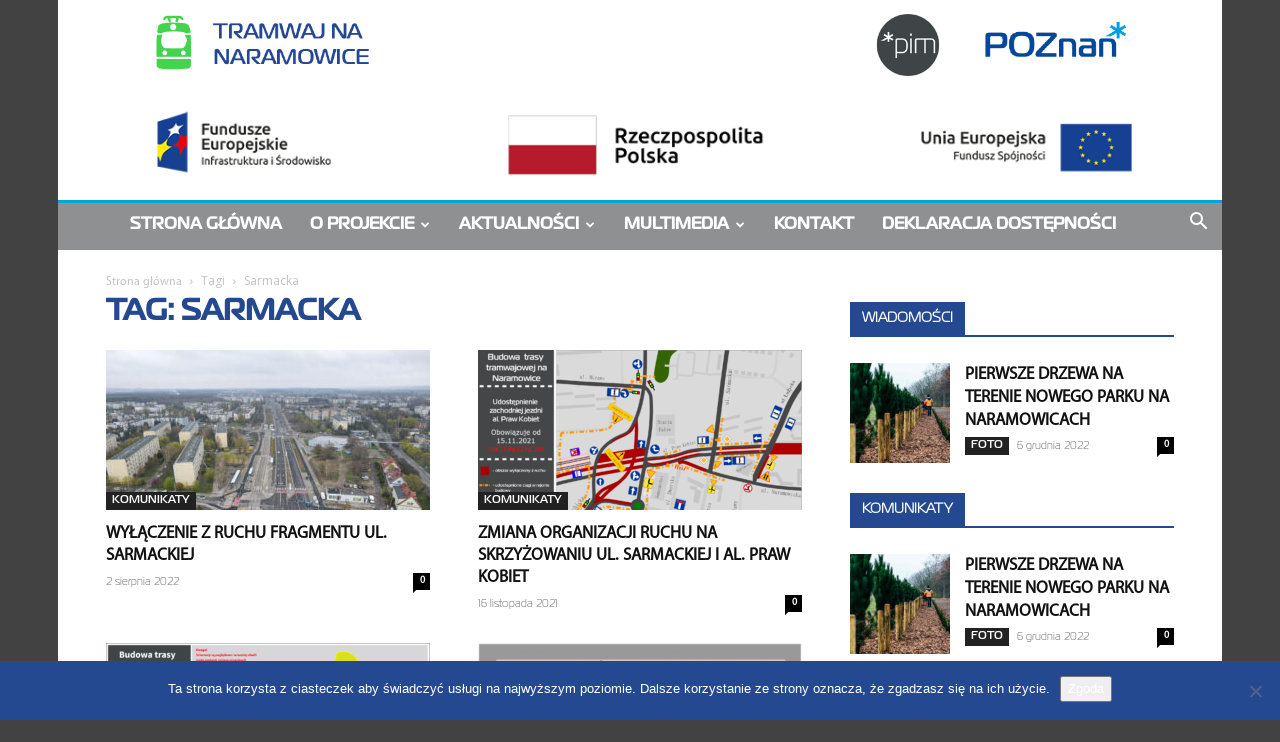

--- FILE ---
content_type: text/html; charset=UTF-8
request_url: https://tramwajnanaramowice.pl/tag/sarmacka/
body_size: 22829
content:
<!doctype html >
<!--[if IE 8]>    <html class="ie8" lang="en"> <![endif]-->
<!--[if IE 9]>    <html class="ie9" lang="en"> <![endif]-->
<!--[if gt IE 8]><!--> <html lang="pl-PL"> <!--<![endif]-->
<head>
    <title>Sarmacka - Tramwaj na Naramowice | Centrum informacyjne</title>
    <meta charset="UTF-8" />
    <meta name="viewport" content="width=device-width, initial-scale=1.0">
    <link rel="pingback" href="https://tramwajnanaramowice.pl/xmlrpc.php" />
    <meta name='robots' content='index, follow, max-image-preview:large, max-snippet:-1, max-video-preview:-1' />
<link rel="icon" type="image/png" href="https://tramwajnanaramowice.pl/wp-content/uploads/2017/12/favicon.png">
	<!-- This site is optimized with the Yoast SEO plugin v26.7 - https://yoast.com/wordpress/plugins/seo/ -->
	<link rel="canonical" href="https://tramwajnanaramowice.pl/tag/sarmacka/" />
	<meta property="og:locale" content="pl_PL" />
	<meta property="og:type" content="article" />
	<meta property="og:title" content="Sarmacka - Tramwaj na Naramowice | Centrum informacyjne" />
	<meta property="og:url" content="https://tramwajnanaramowice.pl/tag/sarmacka/" />
	<meta property="og:site_name" content="Tramwaj na Naramowice | Centrum informacyjne" />
	<meta name="twitter:card" content="summary_large_image" />
	<script type="application/ld+json" class="yoast-schema-graph">{"@context":"https://schema.org","@graph":[{"@type":"CollectionPage","@id":"https://tramwajnanaramowice.pl/tag/sarmacka/","url":"https://tramwajnanaramowice.pl/tag/sarmacka/","name":"Sarmacka - Tramwaj na Naramowice | Centrum informacyjne","isPartOf":{"@id":"https://tramwajnanaramowice.pl/#website"},"primaryImageOfPage":{"@id":"https://tramwajnanaramowice.pl/tag/sarmacka/#primaryimage"},"image":{"@id":"https://tramwajnanaramowice.pl/tag/sarmacka/#primaryimage"},"thumbnailUrl":"https://tramwajnanaramowice.pl/wp-content/uploads/2022/08/tnn-IV.22-12-of-44-scaled.jpg","breadcrumb":{"@id":"https://tramwajnanaramowice.pl/tag/sarmacka/#breadcrumb"},"inLanguage":"pl-PL"},{"@type":"ImageObject","inLanguage":"pl-PL","@id":"https://tramwajnanaramowice.pl/tag/sarmacka/#primaryimage","url":"https://tramwajnanaramowice.pl/wp-content/uploads/2022/08/tnn-IV.22-12-of-44-scaled.jpg","contentUrl":"https://tramwajnanaramowice.pl/wp-content/uploads/2022/08/tnn-IV.22-12-of-44-scaled.jpg","width":2560,"height":1920,"caption":"default"},{"@type":"BreadcrumbList","@id":"https://tramwajnanaramowice.pl/tag/sarmacka/#breadcrumb","itemListElement":[{"@type":"ListItem","position":1,"name":"Strona główna","item":"https://tramwajnanaramowice.pl/"},{"@type":"ListItem","position":2,"name":"Sarmacka"}]},{"@type":"WebSite","@id":"https://tramwajnanaramowice.pl/#website","url":"https://tramwajnanaramowice.pl/","name":"Tramwaj na Naramowice | Centrum informacyjne","description":"Największa inwestycja komunikacyjna w Poznaniu. Tramwaj na Naramowice ruszy wiosną 2022 roku.","publisher":{"@id":"https://tramwajnanaramowice.pl/#organization"},"potentialAction":[{"@type":"SearchAction","target":{"@type":"EntryPoint","urlTemplate":"https://tramwajnanaramowice.pl/?s={search_term_string}"},"query-input":{"@type":"PropertyValueSpecification","valueRequired":true,"valueName":"search_term_string"}}],"inLanguage":"pl-PL"},{"@type":"Organization","@id":"https://tramwajnanaramowice.pl/#organization","name":"Poznańskie Inwestycje Miejskie","url":"https://tramwajnanaramowice.pl/","logo":{"@type":"ImageObject","inLanguage":"pl-PL","@id":"https://tramwajnanaramowice.pl/#/schema/logo/image/","url":"https://tramwajnanaramowice.pl/wp-content/uploads/2017/12/PIM.png","contentUrl":"https://tramwajnanaramowice.pl/wp-content/uploads/2017/12/PIM.png","width":332,"height":152,"caption":"Poznańskie Inwestycje Miejskie"},"image":{"@id":"https://tramwajnanaramowice.pl/#/schema/logo/image/"},"sameAs":["http://www.tramwajnaramowice.pl","https://www.youtube.com/channel/UC8j2r7VU0z4rhpJg0bfQrrQ"]}]}</script>
	<!-- / Yoast SEO plugin. -->


<link rel='dns-prefetch' href='//fonts.googleapis.com' />
<link rel="alternate" type="application/rss+xml" title="Tramwaj na Naramowice | Centrum informacyjne &raquo; Kanał z wpisami" href="https://tramwajnanaramowice.pl/feed/" />
<link rel="alternate" type="application/rss+xml" title="Tramwaj na Naramowice | Centrum informacyjne &raquo; Kanał z komentarzami" href="https://tramwajnanaramowice.pl/comments/feed/" />
<link rel="alternate" type="application/rss+xml" title="Tramwaj na Naramowice | Centrum informacyjne &raquo; Kanał z wpisami otagowanymi jako Sarmacka" href="https://tramwajnanaramowice.pl/tag/sarmacka/feed/" />
<style id='wp-img-auto-sizes-contain-inline-css' type='text/css'>
img:is([sizes=auto i],[sizes^="auto," i]){contain-intrinsic-size:3000px 1500px}
/*# sourceURL=wp-img-auto-sizes-contain-inline-css */
</style>
<style id='wp-emoji-styles-inline-css' type='text/css'>

	img.wp-smiley, img.emoji {
		display: inline !important;
		border: none !important;
		box-shadow: none !important;
		height: 1em !important;
		width: 1em !important;
		margin: 0 0.07em !important;
		vertical-align: -0.1em !important;
		background: none !important;
		padding: 0 !important;
	}
/*# sourceURL=wp-emoji-styles-inline-css */
</style>
<style id='classic-theme-styles-inline-css' type='text/css'>
/*! This file is auto-generated */
.wp-block-button__link{color:#fff;background-color:#32373c;border-radius:9999px;box-shadow:none;text-decoration:none;padding:calc(.667em + 2px) calc(1.333em + 2px);font-size:1.125em}.wp-block-file__button{background:#32373c;color:#fff;text-decoration:none}
/*# sourceURL=/wp-includes/css/classic-themes.min.css */
</style>
<link rel='stylesheet' id='cookie-notice-front-css' href='https://tramwajnanaramowice.pl/wp-content/plugins/cookie-notice/css/front.min.css?ver=2.5.11' type='text/css' media='all' />
<link rel='stylesheet' id='email-subscribers-css' href='https://tramwajnanaramowice.pl/wp-content/plugins/email-subscribers/lite/public/css/email-subscribers-public.css?ver=5.9.14' type='text/css' media='all' />
<link rel='stylesheet' id='trp-language-switcher-style-css' href='https://tramwajnanaramowice.pl/wp-content/plugins/translatepress-multilingual/assets/css/trp-language-switcher.css?ver=3.0.7' type='text/css' media='all' />
<link rel='stylesheet' id='td-plugin-multi-purpose-css' href='https://tramwajnanaramowice.pl/wp-content/plugins/td-composer/td-multi-purpose/style.css?ver=7cd248d7ca13c255207c3f8b916c3f00' type='text/css' media='all' />
<link rel='stylesheet' id='google-fonts-style-css' href='https://fonts.googleapis.com/css?family=Open+Sans%3A400%2C600%2C700%7CRoboto%3A400%2C600%2C700&#038;display=swap&#038;ver=12.7.3' type='text/css' media='all' />
<link rel='stylesheet' id='td-theme-css' href='https://tramwajnanaramowice.pl/wp-content/themes/Newspaper/style.css?ver=12.7.3' type='text/css' media='all' />
<style id='td-theme-inline-css' type='text/css'>@media (max-width:767px){.td-header-desktop-wrap{display:none}}@media (min-width:767px){.td-header-mobile-wrap{display:none}}</style>
<link rel='stylesheet' id='js_composer_front-css' href='https://tramwajnanaramowice.pl/wp-content/plugins/js_composer/assets/css/js_composer.min.css?ver=8.0.1' type='text/css' media='all' />
<link rel='stylesheet' id='td-legacy-framework-front-style-css' href='https://tramwajnanaramowice.pl/wp-content/plugins/td-composer/legacy/Newspaper/assets/css/td_legacy_main.css?ver=7cd248d7ca13c255207c3f8b916c3f00' type='text/css' media='all' />
<link rel='stylesheet' id='td-standard-pack-framework-front-style-css' href='https://tramwajnanaramowice.pl/wp-content/plugins/td-standard-pack/Newspaper/assets/css/td_standard_pack_main.css?ver=c12e6da63ed2f212e87e44e5e9b9a302' type='text/css' media='all' />
<link rel='stylesheet' id='td-theme-demo-style-css' href='https://tramwajnanaramowice.pl/wp-content/plugins/td-composer/legacy/Newspaper/includes/demos/local_news/demo_style.css?ver=12.7.3' type='text/css' media='all' />
<link rel='stylesheet' id='tdb_style_cloud_templates_front-css' href='https://tramwajnanaramowice.pl/wp-content/plugins/td-cloud-library/assets/css/tdb_main.css?ver=6127d3b6131f900b2e62bb855b13dc3b' type='text/css' media='all' />
<script type="text/javascript" id="cookie-notice-front-js-before">
/* <![CDATA[ */
var cnArgs = {"ajaxUrl":"https:\/\/tramwajnanaramowice.pl\/wp-admin\/admin-ajax.php","nonce":"6bb972d0c2","hideEffect":"fade","position":"bottom","onScroll":false,"onScrollOffset":100,"onClick":false,"cookieName":"cookie_notice_accepted","cookieTime":2592000,"cookieTimeRejected":2592000,"globalCookie":false,"redirection":false,"cache":false,"revokeCookies":false,"revokeCookiesOpt":"automatic"};

//# sourceURL=cookie-notice-front-js-before
/* ]]> */
</script>
<script type="text/javascript" src="https://tramwajnanaramowice.pl/wp-content/plugins/cookie-notice/js/front.min.js?ver=2.5.11" id="cookie-notice-front-js"></script>
<script type="text/javascript" src="https://tramwajnanaramowice.pl/wp-includes/js/jquery/jquery.min.js?ver=3.7.1" id="jquery-core-js"></script>
<script type="text/javascript" src="https://tramwajnanaramowice.pl/wp-includes/js/jquery/jquery-migrate.min.js?ver=3.4.1" id="jquery-migrate-js"></script>
<script></script><link rel="https://api.w.org/" href="https://tramwajnanaramowice.pl/wp-json/" /><link rel="alternate" title="JSON" type="application/json" href="https://tramwajnanaramowice.pl/wp-json/wp/v2/tags/93" /><link rel="EditURI" type="application/rsd+xml" title="RSD" href="https://tramwajnanaramowice.pl/xmlrpc.php?rsd" />
<meta name="generator" content="WordPress 6.9" />

		<!-- GA Google Analytics @ https://m0n.co/ga -->
		<script async src="https://www.googletagmanager.com/gtag/js?id=UA-217038869-2"></script>
		<script>
			window.dataLayer = window.dataLayer || [];
			function gtag(){dataLayer.push(arguments);}
			gtag('js', new Date());
			gtag('config', 'UA-217038869-2');
		</script>

	<link rel="alternate" hreflang="pl-PL" href="https://tramwajnanaramowice.pl/tag/sarmacka/"/>
<link rel="alternate" hreflang="pl" href="https://tramwajnanaramowice.pl/tag/sarmacka/"/>
    <script>
        window.tdb_global_vars = {"wpRestUrl":"https:\/\/tramwajnanaramowice.pl\/wp-json\/","permalinkStructure":"\/%year%\/%monthnum%\/%day%\/%postname%\/"};
        window.tdb_p_autoload_vars = {"isAjax":false,"isAdminBarShowing":false};
    </script>
    
    <style id="tdb-global-colors">:root{--accent-color:#fff}</style>

    
	<meta name="generator" content="Powered by WPBakery Page Builder - drag and drop page builder for WordPress."/>

<!-- JS generated by theme -->

<script type="text/javascript" id="td-generated-header-js">
    
    

	    var tdBlocksArray = []; //here we store all the items for the current page

	    // td_block class - each ajax block uses a object of this class for requests
	    function tdBlock() {
		    this.id = '';
		    this.block_type = 1; //block type id (1-234 etc)
		    this.atts = '';
		    this.td_column_number = '';
		    this.td_current_page = 1; //
		    this.post_count = 0; //from wp
		    this.found_posts = 0; //from wp
		    this.max_num_pages = 0; //from wp
		    this.td_filter_value = ''; //current live filter value
		    this.is_ajax_running = false;
		    this.td_user_action = ''; // load more or infinite loader (used by the animation)
		    this.header_color = '';
		    this.ajax_pagination_infinite_stop = ''; //show load more at page x
	    }

        // td_js_generator - mini detector
        ( function () {
            var htmlTag = document.getElementsByTagName("html")[0];

	        if ( navigator.userAgent.indexOf("MSIE 10.0") > -1 ) {
                htmlTag.className += ' ie10';
            }

            if ( !!navigator.userAgent.match(/Trident.*rv\:11\./) ) {
                htmlTag.className += ' ie11';
            }

	        if ( navigator.userAgent.indexOf("Edge") > -1 ) {
                htmlTag.className += ' ieEdge';
            }

            if ( /(iPad|iPhone|iPod)/g.test(navigator.userAgent) ) {
                htmlTag.className += ' td-md-is-ios';
            }

            var user_agent = navigator.userAgent.toLowerCase();
            if ( user_agent.indexOf("android") > -1 ) {
                htmlTag.className += ' td-md-is-android';
            }

            if ( -1 !== navigator.userAgent.indexOf('Mac OS X')  ) {
                htmlTag.className += ' td-md-is-os-x';
            }

            if ( /chrom(e|ium)/.test(navigator.userAgent.toLowerCase()) ) {
               htmlTag.className += ' td-md-is-chrome';
            }

            if ( -1 !== navigator.userAgent.indexOf('Firefox') ) {
                htmlTag.className += ' td-md-is-firefox';
            }

            if ( -1 !== navigator.userAgent.indexOf('Safari') && -1 === navigator.userAgent.indexOf('Chrome') ) {
                htmlTag.className += ' td-md-is-safari';
            }

            if( -1 !== navigator.userAgent.indexOf('IEMobile') ){
                htmlTag.className += ' td-md-is-iemobile';
            }

        })();

        var tdLocalCache = {};

        ( function () {
            "use strict";

            tdLocalCache = {
                data: {},
                remove: function (resource_id) {
                    delete tdLocalCache.data[resource_id];
                },
                exist: function (resource_id) {
                    return tdLocalCache.data.hasOwnProperty(resource_id) && tdLocalCache.data[resource_id] !== null;
                },
                get: function (resource_id) {
                    return tdLocalCache.data[resource_id];
                },
                set: function (resource_id, cachedData) {
                    tdLocalCache.remove(resource_id);
                    tdLocalCache.data[resource_id] = cachedData;
                }
            };
        })();

    
    
var td_viewport_interval_list=[{"limitBottom":767,"sidebarWidth":228},{"limitBottom":1018,"sidebarWidth":300},{"limitBottom":1140,"sidebarWidth":324}];
var td_animation_stack_effect="type0";
var tds_animation_stack=true;
var td_animation_stack_specific_selectors=".entry-thumb, img, .td-lazy-img";
var td_animation_stack_general_selectors=".td-animation-stack img, .td-animation-stack .entry-thumb, .post img, .td-animation-stack .td-lazy-img";
var tdc_is_installed="yes";
var tdc_domain_active=false;
var td_ajax_url="https:\/\/tramwajnanaramowice.pl\/wp-admin\/admin-ajax.php?td_theme_name=Newspaper&v=12.7.3";
var td_get_template_directory_uri="https:\/\/tramwajnanaramowice.pl\/wp-content\/plugins\/td-composer\/legacy\/common";
var tds_snap_menu="smart_snap_mobile";
var tds_logo_on_sticky="show";
var tds_header_style="3";
var td_please_wait="Prosz\u0119 czeka\u0107 ...";
var td_email_user_pass_incorrect="U\u017cytkownik lub has\u0142o niepoprawne!";
var td_email_user_incorrect="E-mail lub nazwa u\u017cytkownika jest niepoprawna!";
var td_email_incorrect="E-mail niepoprawny!";
var td_user_incorrect="Username incorrect!";
var td_email_user_empty="Email or username empty!";
var td_pass_empty="Pass empty!";
var td_pass_pattern_incorrect="Invalid Pass Pattern!";
var td_retype_pass_incorrect="Retyped Pass incorrect!";
var tds_more_articles_on_post_enable="";
var tds_more_articles_on_post_time_to_wait="";
var tds_more_articles_on_post_pages_distance_from_top=0;
var tds_captcha="";
var tds_theme_color_site_wide="#00a4d8";
var tds_smart_sidebar="enabled";
var tdThemeName="Newspaper";
var tdThemeNameWl="Newspaper";
var td_magnific_popup_translation_tPrev="Poprzedni (Strza\u0142ka w lewo)";
var td_magnific_popup_translation_tNext="Nast\u0119pny (Strza\u0142ka w prawo)";
var td_magnific_popup_translation_tCounter="%curr% z %total%";
var td_magnific_popup_translation_ajax_tError="Zawarto\u015b\u0107 z %url% nie mo\u017ce by\u0107 za\u0142adowana.";
var td_magnific_popup_translation_image_tError="Obraz #%curr% nie mo\u017ce by\u0107 za\u0142adowany.";
var tdBlockNonce="581125bfc2";
var tdMobileMenu="enabled";
var tdMobileSearch="enabled";
var tdDateNamesI18n={"month_names":["stycze\u0144","luty","marzec","kwiecie\u0144","maj","czerwiec","lipiec","sierpie\u0144","wrzesie\u0144","pa\u017adziernik","listopad","grudzie\u0144"],"month_names_short":["sty","lut","mar","kwi","maj","cze","lip","sie","wrz","pa\u017a","lis","gru"],"day_names":["niedziela","poniedzia\u0142ek","wtorek","\u015broda","czwartek","pi\u0105tek","sobota"],"day_names_short":["niedz.","pon.","wt.","\u015br.","czw.","pt.","sob."]};
var tdb_modal_confirm="Ratowa\u0107";
var tdb_modal_cancel="Anulowa\u0107";
var tdb_modal_confirm_alt="Tak";
var tdb_modal_cancel_alt="NIE";
var td_deploy_mode="deploy";
var td_ad_background_click_link="";
var td_ad_background_click_target="";
</script>


<!-- Header style compiled by theme -->

<style>@font-face{font-family:"MGS65";src:local("MGS65"),url("https://tramwajnanaramowice.pl/wp-content/uploads/2017/12/MGS65.woff") format("woff");font-display:swap}@font-face{font-family:"MGS45";src:local("MGS45"),url("https://tramwajnanaramowice.pl/wp-content/uploads/2017/12/MGS45.woff") format("woff");font-display:swap}@font-face{font-family:"MyriadPro-Regular";src:local("MyriadPro-Regular"),url("https://tramwajnanaramowice.pl/wp-content/uploads/2017/12/MyriadPro-Regular.woff") format("woff");font-display:swap}.td-page-content .widgettitle{color:#fff}ul.sf-menu>.menu-item>a{font-family:MGS65;font-size:16px;line-height:50px;font-weight:bold}.sf-menu ul .menu-item a{font-family:MGS65;font-size:16px;font-weight:bold;text-transform:uppercase}.td-mobile-content .td-mobile-main-menu>li>a{font-family:MGS45}.td-mobile-content .sub-menu a{font-family:MGS45}#td-mobile-nav,#td-mobile-nav .wpb_button,.td-search-wrap-mob{font-family:MGS45}.td-page-title,.td-category-title-holder .td-page-title{font-family:MGS65;font-weight:bold;text-transform:uppercase}.td-page-content p,.td-page-content li,.td-page-content .td_block_text_with_title,.wpb_text_column p{font-family:MyriadPro-Regular}.td-page-content h1,.wpb_text_column h1{font-family:MGS65;font-weight:bold;text-transform:uppercase}.td-page-content h2,.wpb_text_column h2{font-family:MGS45;font-weight:bold;text-transform:uppercase}.td-page-content h3,.wpb_text_column h3{font-family:MGS65;font-weight:bold;text-transform:uppercase}.td-page-content h4,.wpb_text_column h4{font-family:"Open Sans";font-weight:bold;text-transform:uppercase}.td-page-content h5,.wpb_text_column h5{font-family:"Open Sans";font-weight:bold;text-transform:uppercase}.td-page-content h6,.wpb_text_column h6{font-family:"Open Sans";font-weight:bold;text-transform:uppercase}:root{--td_excl_label:'EKSKLUZYWNY';--td_theme_color:#00a4d8;--td_slider_text:rgba(0,164,216,0.7);--td_header_color:#254990;--td_mobile_menu_color:#ffffff;--td_mobile_icons_color:#999999;--td_mobile_gradient_one_mob:rgba(0,0,0,0.7);--td_mobile_gradient_two_mob:rgba(0,30,66,0.7);--td_page_title_color:#254990;--td_page_h_color:254990}@font-face{font-family:"MGS65";src:local("MGS65"),url("https://tramwajnanaramowice.pl/wp-content/uploads/2017/12/MGS65.woff") format("woff");font-display:swap}@font-face{font-family:"MGS45";src:local("MGS45"),url("https://tramwajnanaramowice.pl/wp-content/uploads/2017/12/MGS45.woff") format("woff");font-display:swap}@font-face{font-family:"MyriadPro-Regular";src:local("MyriadPro-Regular"),url("https://tramwajnanaramowice.pl/wp-content/uploads/2017/12/MyriadPro-Regular.woff") format("woff");font-display:swap}.td-header-style-12 .td-header-menu-wrap-full,.td-header-style-12 .td-affix,.td-grid-style-1.td-hover-1 .td-big-grid-post:hover .td-post-category,.td-grid-style-5.td-hover-1 .td-big-grid-post:hover .td-post-category,.td_category_template_3 .td-current-sub-category,.td_category_template_8 .td-category-header .td-category a.td-current-sub-category,.td_category_template_4 .td-category-siblings .td-category a:hover,.td_block_big_grid_9.td-grid-style-1 .td-post-category,.td_block_big_grid_9.td-grid-style-5 .td-post-category,.td-grid-style-6.td-hover-1 .td-module-thumb:after,.tdm-menu-active-style5 .td-header-menu-wrap .sf-menu>.current-menu-item>a,.tdm-menu-active-style5 .td-header-menu-wrap .sf-menu>.current-menu-ancestor>a,.tdm-menu-active-style5 .td-header-menu-wrap .sf-menu>.current-category-ancestor>a,.tdm-menu-active-style5 .td-header-menu-wrap .sf-menu>li>a:hover,.tdm-menu-active-style5 .td-header-menu-wrap .sf-menu>.sfHover>a{background-color:#00a4d8}.td_mega_menu_sub_cats .cur-sub-cat,.td-mega-span h3 a:hover,.td_mod_mega_menu:hover .entry-title a,.header-search-wrap .result-msg a:hover,.td-header-top-menu .td-drop-down-search .td_module_wrap:hover .entry-title a,.td-header-top-menu .td-icon-search:hover,.td-header-wrap .result-msg a:hover,.top-header-menu li a:hover,.top-header-menu .current-menu-item>a,.top-header-menu .current-menu-ancestor>a,.top-header-menu .current-category-ancestor>a,.td-social-icon-wrap>a:hover,.td-header-sp-top-widget .td-social-icon-wrap a:hover,.td_mod_related_posts:hover h3>a,.td-post-template-11 .td-related-title .td-related-left:hover,.td-post-template-11 .td-related-title .td-related-right:hover,.td-post-template-11 .td-related-title .td-cur-simple-item,.td-post-template-11 .td_block_related_posts .td-next-prev-wrap a:hover,.td-category-header .td-pulldown-category-filter-link:hover,.td-category-siblings .td-subcat-dropdown a:hover,.td-category-siblings .td-subcat-dropdown a.td-current-sub-category,.footer-text-wrap .footer-email-wrap a,.footer-social-wrap a:hover,.td_module_17 .td-read-more a:hover,.td_module_18 .td-read-more a:hover,.td_module_19 .td-post-author-name a:hover,.td-pulldown-syle-2 .td-subcat-dropdown:hover .td-subcat-more span,.td-pulldown-syle-2 .td-subcat-dropdown:hover .td-subcat-more i,.td-pulldown-syle-3 .td-subcat-dropdown:hover .td-subcat-more span,.td-pulldown-syle-3 .td-subcat-dropdown:hover .td-subcat-more i,.tdm-menu-active-style3 .tdm-header.td-header-wrap .sf-menu>.current-category-ancestor>a,.tdm-menu-active-style3 .tdm-header.td-header-wrap .sf-menu>.current-menu-ancestor>a,.tdm-menu-active-style3 .tdm-header.td-header-wrap .sf-menu>.current-menu-item>a,.tdm-menu-active-style3 .tdm-header.td-header-wrap .sf-menu>.sfHover>a,.tdm-menu-active-style3 .tdm-header.td-header-wrap .sf-menu>li>a:hover{color:#00a4d8}.td-mega-menu-page .wpb_content_element ul li a:hover,.td-theme-wrap .td-aj-search-results .td_module_wrap:hover .entry-title a,.td-theme-wrap .header-search-wrap .result-msg a:hover{color:#00a4d8!important}.td_category_template_8 .td-category-header .td-category a.td-current-sub-category,.td_category_template_4 .td-category-siblings .td-category a:hover,.tdm-menu-active-style4 .tdm-header .sf-menu>.current-menu-item>a,.tdm-menu-active-style4 .tdm-header .sf-menu>.current-menu-ancestor>a,.tdm-menu-active-style4 .tdm-header .sf-menu>.current-category-ancestor>a,.tdm-menu-active-style4 .tdm-header .sf-menu>li>a:hover,.tdm-menu-active-style4 .tdm-header .sf-menu>.sfHover>a{border-color:#00a4d8}.td-header-wrap .td-header-top-menu-full,.td-header-wrap .top-header-menu .sub-menu,.tdm-header-style-1.td-header-wrap .td-header-top-menu-full,.tdm-header-style-1.td-header-wrap .top-header-menu .sub-menu,.tdm-header-style-2.td-header-wrap .td-header-top-menu-full,.tdm-header-style-2.td-header-wrap .top-header-menu .sub-menu,.tdm-header-style-3.td-header-wrap .td-header-top-menu-full,.tdm-header-style-3.td-header-wrap .top-header-menu .sub-menu{background-color:#222222}.td-header-style-8 .td-header-top-menu-full{background-color:transparent}.td-header-style-8 .td-header-top-menu-full .td-header-top-menu{background-color:#222222;padding-left:15px;padding-right:15px}.td-header-wrap .td-header-top-menu-full .td-header-top-menu,.td-header-wrap .td-header-top-menu-full{border-bottom:none}.td-header-top-menu,.td-header-top-menu a,.td-header-wrap .td-header-top-menu-full .td-header-top-menu,.td-header-wrap .td-header-top-menu-full a,.td-header-style-8 .td-header-top-menu,.td-header-style-8 .td-header-top-menu a,.td-header-top-menu .td-drop-down-search .entry-title a{color:#ededed}.top-header-menu .current-menu-item>a,.top-header-menu .current-menu-ancestor>a,.top-header-menu .current-category-ancestor>a,.top-header-menu li a:hover,.td-header-sp-top-widget .td-icon-search:hover{color:#f4511e}.td-header-wrap .td-header-sp-top-widget .td-icon-font,.td-header-style-7 .td-header-top-menu .td-social-icon-wrap .td-icon-font{color:#ededed}.td-header-wrap .td-header-sp-top-widget i.td-icon-font:hover{color:#f4511e}.td-header-wrap .td-header-menu-wrap-full,.td-header-menu-wrap.td-affix,.td-header-style-3 .td-header-main-menu,.td-header-style-3 .td-affix .td-header-main-menu,.td-header-style-4 .td-header-main-menu,.td-header-style-4 .td-affix .td-header-main-menu,.td-header-style-8 .td-header-menu-wrap.td-affix,.td-header-style-8 .td-header-top-menu-full{background-color:#8e9092}.td-boxed-layout .td-header-style-3 .td-header-menu-wrap,.td-boxed-layout .td-header-style-4 .td-header-menu-wrap,.td-header-style-3 .td_stretch_content .td-header-menu-wrap,.td-header-style-4 .td_stretch_content .td-header-menu-wrap{background-color:#8e9092!important}@media (min-width:1019px){.td-header-style-1 .td-header-sp-recs,.td-header-style-1 .td-header-sp-logo{margin-bottom:28px}}@media (min-width:768px) and (max-width:1018px){.td-header-style-1 .td-header-sp-recs,.td-header-style-1 .td-header-sp-logo{margin-bottom:14px}}.td-header-style-7 .td-header-top-menu{border-bottom:none}.sf-menu>.current-menu-item>a:after,.sf-menu>.current-menu-ancestor>a:after,.sf-menu>.current-category-ancestor>a:after,.sf-menu>li:hover>a:after,.sf-menu>.sfHover>a:after,.td_block_mega_menu .td-next-prev-wrap a:hover,.td-mega-span .td-post-category:hover,.td-header-wrap .black-menu .sf-menu>li>a:hover,.td-header-wrap .black-menu .sf-menu>.current-menu-ancestor>a,.td-header-wrap .black-menu .sf-menu>.sfHover>a,.td-header-wrap .black-menu .sf-menu>.current-menu-item>a,.td-header-wrap .black-menu .sf-menu>.current-menu-ancestor>a,.td-header-wrap .black-menu .sf-menu>.current-category-ancestor>a,.tdm-menu-active-style5 .tdm-header .td-header-menu-wrap .sf-menu>.current-menu-item>a,.tdm-menu-active-style5 .tdm-header .td-header-menu-wrap .sf-menu>.current-menu-ancestor>a,.tdm-menu-active-style5 .tdm-header .td-header-menu-wrap .sf-menu>.current-category-ancestor>a,.tdm-menu-active-style5 .tdm-header .td-header-menu-wrap .sf-menu>li>a:hover,.tdm-menu-active-style5 .tdm-header .td-header-menu-wrap .sf-menu>.sfHover>a{background-color:#00a4d8}.td_block_mega_menu .td-next-prev-wrap a:hover,.tdm-menu-active-style4 .tdm-header .sf-menu>.current-menu-item>a,.tdm-menu-active-style4 .tdm-header .sf-menu>.current-menu-ancestor>a,.tdm-menu-active-style4 .tdm-header .sf-menu>.current-category-ancestor>a,.tdm-menu-active-style4 .tdm-header .sf-menu>li>a:hover,.tdm-menu-active-style4 .tdm-header .sf-menu>.sfHover>a{border-color:#00a4d8}.header-search-wrap .td-drop-down-search:before{border-color:transparent transparent #00a4d8 transparent}.td_mega_menu_sub_cats .cur-sub-cat,.td_mod_mega_menu:hover .entry-title a,.td-theme-wrap .sf-menu ul .td-menu-item>a:hover,.td-theme-wrap .sf-menu ul .sfHover>a,.td-theme-wrap .sf-menu ul .current-menu-ancestor>a,.td-theme-wrap .sf-menu ul .current-category-ancestor>a,.td-theme-wrap .sf-menu ul .current-menu-item>a,.tdm-menu-active-style3 .tdm-header.td-header-wrap .sf-menu>.current-menu-item>a,.tdm-menu-active-style3 .tdm-header.td-header-wrap .sf-menu>.current-menu-ancestor>a,.tdm-menu-active-style3 .tdm-header.td-header-wrap .sf-menu>.current-category-ancestor>a,.tdm-menu-active-style3 .tdm-header.td-header-wrap .sf-menu>li>a:hover,.tdm-menu-active-style3 .tdm-header.td-header-wrap .sf-menu>.sfHover>a{color:#00a4d8}.td-header-wrap .td-header-menu-wrap .sf-menu>li>a,.td-header-wrap .td-header-menu-social .td-social-icon-wrap a,.td-header-style-4 .td-header-menu-social .td-social-icon-wrap i,.td-header-style-5 .td-header-menu-social .td-social-icon-wrap i,.td-header-style-6 .td-header-menu-social .td-social-icon-wrap i,.td-header-style-12 .td-header-menu-social .td-social-icon-wrap i,.td-header-wrap .header-search-wrap #td-header-search-button .td-icon-search{color:#ffffff}.td-header-wrap .td-header-menu-social+.td-search-wrapper #td-header-search-button:before{background-color:#ffffff}ul.sf-menu>.td-menu-item>a,.td-theme-wrap .td-header-menu-social{font-family:MGS65;font-size:16px;line-height:50px;font-weight:bold}.sf-menu ul .td-menu-item a{font-family:MGS65;font-size:16px;font-weight:bold;text-transform:uppercase}.td-header-menu-wrap.td-affix,.td-header-style-3 .td-affix .td-header-main-menu,.td-header-style-4 .td-affix .td-header-main-menu,.td-header-style-8 .td-header-menu-wrap.td-affix{background-color:#ffffff}.td-affix .sf-menu>.current-menu-item>a:after,.td-affix .sf-menu>.current-menu-ancestor>a:after,.td-affix .sf-menu>.current-category-ancestor>a:after,.td-affix .sf-menu>li:hover>a:after,.td-affix .sf-menu>.sfHover>a:after,.td-header-wrap .td-affix .black-menu .sf-menu>li>a:hover,.td-header-wrap .td-affix .black-menu .sf-menu>.current-menu-ancestor>a,.td-header-wrap .td-affix .black-menu .sf-menu>.sfHover>a,.td-affix .header-search-wrap .td-drop-down-search:after,.td-affix .header-search-wrap .td-drop-down-search .btn:hover,.td-header-wrap .td-affix .black-menu .sf-menu>.current-menu-item>a,.td-header-wrap .td-affix .black-menu .sf-menu>.current-menu-ancestor>a,.td-header-wrap .td-affix .black-menu .sf-menu>.current-category-ancestor>a,.tdm-menu-active-style5 .tdm-header .td-header-menu-wrap.td-affix .sf-menu>.current-menu-item>a,.tdm-menu-active-style5 .tdm-header .td-header-menu-wrap.td-affix .sf-menu>.current-menu-ancestor>a,.tdm-menu-active-style5 .tdm-header .td-header-menu-wrap.td-affix .sf-menu>.current-category-ancestor>a,.tdm-menu-active-style5 .tdm-header .td-header-menu-wrap.td-affix .sf-menu>li>a:hover,.tdm-menu-active-style5 .tdm-header .td-header-menu-wrap.td-affix .sf-menu>.sfHover>a{background-color:#ffffff}.td-affix .header-search-wrap .td-drop-down-search:before{border-color:transparent transparent #ffffff transparent}.tdm-menu-active-style4 .tdm-header .td-affix .sf-menu>.current-menu-item>a,.tdm-menu-active-style4 .tdm-header .td-affix .sf-menu>.current-menu-ancestor>a,.tdm-menu-active-style4 .tdm-header .td-affix .sf-menu>.current-category-ancestor>a,.tdm-menu-active-style4 .tdm-header .td-affix .sf-menu>li>a:hover,.tdm-menu-active-style4 .tdm-header .td-affix .sf-menu>.sfHover>a{border-color:#ffffff}.td-theme-wrap .td-affix .sf-menu ul .td-menu-item>a:hover,.td-theme-wrap .td-affix .sf-menu ul .sfHover>a,.td-theme-wrap .td-affix .sf-menu ul .current-menu-ancestor>a,.td-theme-wrap .td-affix .sf-menu ul .current-category-ancestor>a,.td-theme-wrap .td-affix .sf-menu ul .current-menu-item>a,.tdm-menu-active-style3 .tdm-header .td-affix .sf-menu>.current-menu-item>a,.tdm-menu-active-style3 .tdm-header .td-affix .sf-menu>.current-menu-ancestor>a,.tdm-menu-active-style3 .tdm-header .td-affix .sf-menu>.current-category-ancestor>a,.tdm-menu-active-style3 .tdm-header .td-affix .sf-menu>li>a:hover,.tdm-menu-active-style3 .tdm-header .td-affix .sf-menu>.sfHover>a{color:#ffffff}.td-header-wrap .td-header-menu-wrap.td-affix .sf-menu>li>a,.td-header-wrap .td-affix .td-header-menu-social .td-social-icon-wrap a,.td-header-style-4 .td-affix .td-header-menu-social .td-social-icon-wrap i,.td-header-style-5 .td-affix .td-header-menu-social .td-social-icon-wrap i,.td-header-style-6 .td-affix .td-header-menu-social .td-social-icon-wrap i,.td-header-style-12 .td-affix .td-header-menu-social .td-social-icon-wrap i,.td-header-wrap .td-affix .header-search-wrap .td-icon-search{color:#254990}.td-header-wrap .td-affix .td-header-menu-social+.td-search-wrapper #td-header-search-button:before{background-color:#254990}.td-theme-wrap .td_mod_mega_menu:hover .entry-title a,.td-theme-wrap .sf-menu .td_mega_menu_sub_cats .cur-sub-cat{color:#f4511e}.td-theme-wrap .sf-menu .td-mega-menu .td-post-category:hover,.td-theme-wrap .td-mega-menu .td-next-prev-wrap a:hover{background-color:#f4511e}.td-theme-wrap .td-mega-menu .td-next-prev-wrap a:hover{border-color:#f4511e}.td-banner-wrap-full,.td-header-style-11 .td-logo-wrap-full{background-color:#ffffff}.td-header-style-11 .td-logo-wrap-full{border-bottom:0}@media (min-width:1019px){.td-header-style-2 .td-header-sp-recs,.td-header-style-5 .td-a-rec-id-header>div,.td-header-style-5 .td-g-rec-id-header>.adsbygoogle,.td-header-style-6 .td-a-rec-id-header>div,.td-header-style-6 .td-g-rec-id-header>.adsbygoogle,.td-header-style-7 .td-a-rec-id-header>div,.td-header-style-7 .td-g-rec-id-header>.adsbygoogle,.td-header-style-8 .td-a-rec-id-header>div,.td-header-style-8 .td-g-rec-id-header>.adsbygoogle,.td-header-style-12 .td-a-rec-id-header>div,.td-header-style-12 .td-g-rec-id-header>.adsbygoogle{margin-bottom:24px!important}}@media (min-width:768px) and (max-width:1018px){.td-header-style-2 .td-header-sp-recs,.td-header-style-5 .td-a-rec-id-header>div,.td-header-style-5 .td-g-rec-id-header>.adsbygoogle,.td-header-style-6 .td-a-rec-id-header>div,.td-header-style-6 .td-g-rec-id-header>.adsbygoogle,.td-header-style-7 .td-a-rec-id-header>div,.td-header-style-7 .td-g-rec-id-header>.adsbygoogle,.td-header-style-8 .td-a-rec-id-header>div,.td-header-style-8 .td-g-rec-id-header>.adsbygoogle,.td-header-style-12 .td-a-rec-id-header>div,.td-header-style-12 .td-g-rec-id-header>.adsbygoogle{margin-bottom:14px!important}}.td-theme-wrap .sf-menu .td-normal-menu .sub-menu .td-menu-item>a{color:#254990}.td-theme-wrap .sf-menu .td-normal-menu .td-menu-item>a:hover,.td-theme-wrap .sf-menu .td-normal-menu .sfHover>a,.td-theme-wrap .sf-menu .td-normal-menu .current-menu-ancestor>a,.td-theme-wrap .sf-menu .td-normal-menu .current-category-ancestor>a,.td-theme-wrap .sf-menu .td-normal-menu .current-menu-item>a{color:#00a4d8}.td-footer-wrapper,.td-footer-wrapper .td_block_template_7 .td-block-title>*,.td-footer-wrapper .td_block_template_17 .td-block-title,.td-footer-wrapper .td-block-title-wrap .td-wrapper-pulldown-filter{background-color:#8e9092}.td-footer-wrapper::before{background-size:cover}.td-footer-wrapper::before{opacity:0.15}.post .td-post-header .entry-title{color:#254990}.td_module_15 .entry-title a{color:#254990}.td-module-meta-info .td-post-author-name a{color:#254990}.td-post-content h1,.td-post-content h2,.td-post-content h3,.td-post-content h4,.td-post-content h5,.td-post-content h6{color:#254990}.block-title>span,.block-title>a,.widgettitle,body .td-trending-now-title,.wpb_tabs li a,.vc_tta-container .vc_tta-color-grey.vc_tta-tabs-position-top.vc_tta-style-classic .vc_tta-tabs-container .vc_tta-tab>a,.td-theme-wrap .td-related-title a,.woocommerce div.product .woocommerce-tabs ul.tabs li a,.woocommerce .product .products h2:not(.woocommerce-loop-product__title),.td-theme-wrap .td-block-title{font-family:MGS45;font-size:14px;line-height:33px;font-weight:bold;text-transform:uppercase}.td-theme-wrap .td-subcat-filter,.td-theme-wrap .td-subcat-filter .td-subcat-dropdown,.td-theme-wrap .td-block-title-wrap .td-wrapper-pulldown-filter .td-pulldown-filter-display-option,.td-theme-wrap .td-pulldown-category{line-height:33px}.td_block_template_1 .block-title>*{padding-bottom:0;padding-top:0}.td_module_wrap .td-post-author-name a{font-family:MGS45}.td-post-date .entry-date{font-family:MGS45}.td-big-grid-meta .td-post-category,.td_module_wrap .td-post-category,.td-module-image .td-post-category{font-family:MGS65;font-size:11px;line-height:11px;font-weight:normal;text-transform:uppercase}.top-header-menu>li>a,.td-weather-top-widget .td-weather-now .td-big-degrees,.td-weather-top-widget .td-weather-header .td-weather-city,.td-header-sp-top-menu .td_data_time{font-size:12px;line-height:30px;font-weight:bold;text-transform:uppercase}.td_mod_mega_menu .item-details a{font-family:"Open Sans";font-size:13px;line-height:18px;font-weight:bold;text-transform:uppercase}.td_mega_menu_sub_cats .block-mega-child-cats a{font-family:"Open Sans";font-weight:bold;text-transform:uppercase}.top-header-menu>li,.td-header-sp-top-menu,#td-outer-wrap .td-header-sp-top-widget .td-search-btns-wrap,#td-outer-wrap .td-header-sp-top-widget .td-social-icon-wrap{line-height:30px}.td-theme-slider.iosSlider-col-1 .td-module-title{font-weight:bold;text-transform:uppercase}.td-theme-slider.iosSlider-col-2 .td-module-title{font-weight:bold;text-transform:uppercase}.td-theme-slider.iosSlider-col-3 .td-module-title{font-weight:bold;text-transform:uppercase}.homepage-post .td-post-template-8 .td-post-header .entry-title{font-size:17px;line-height:24px;font-weight:bold;text-transform:uppercase}.td_module_wrap .td-module-title{font-family:MyriadPro-Regular}.td_module_1 .td-module-title{font-size:17px;line-height:22px;font-weight:bold;text-transform:uppercase}.td_module_2 .td-module-title{font-size:17px;line-height:22px;font-weight:bold;text-transform:uppercase}.td_module_3 .td-module-title{font-size:17px;line-height:22px;font-weight:bold;text-transform:uppercase}.td_module_4 .td-module-title{font-size:17px;line-height:22px;font-weight:bold;text-transform:uppercase}.td_module_5 .td-module-title{font-size:17px;line-height:22px;font-weight:bold;text-transform:uppercase}.td_module_6 .td-module-title{font-size:13px;line-height:18px;font-weight:bold;text-transform:uppercase}.td_module_7 .td-module-title{font-size:13px;line-height:18px;font-weight:bold;text-transform:uppercase}.td_module_8 .td-module-title{font-size:14px;line-height:20px;font-weight:bold;text-transform:uppercase}.td_module_9 .td-module-title{font-size:17px;line-height:22px;font-weight:bold;text-transform:uppercase}.td_module_10 .td-module-title{font-size:17px;line-height:22px;font-weight:bold;text-transform:uppercase}.td_module_11 .td-module-title{font-size:17px;line-height:22px;font-weight:bold;text-transform:uppercase}.td_module_12 .td-module-title{font-size:26px;line-height:32px;font-weight:bold;text-transform:uppercase}.td_module_13 .td-module-title{font-size:26px;line-height:32px;font-weight:bold;text-transform:uppercase}.td_module_14 .td-module-title{font-size:26px;line-height:32px;font-weight:bold;text-transform:uppercase}.td_module_15 .entry-title{font-size:26px;line-height:32px;font-weight:bold;text-transform:uppercase}.td_module_16 .td-module-title{font-size:17px;line-height:22px;font-weight:bold;text-transform:uppercase}.td_block_trending_now .entry-title,.td-theme-slider .td-module-title,.td-big-grid-post .entry-title{font-family:"Open Sans"}.td_block_trending_now .entry-title{font-weight:bold}.td_module_mx1 .td-module-title{font-weight:bold;text-transform:uppercase}.td_module_mx2 .td-module-title{font-weight:bold;text-transform:uppercase}.td_module_mx3 .td-module-title{font-weight:bold;text-transform:uppercase}.td_module_mx4 .td-module-title{font-weight:bold;text-transform:uppercase}.td_module_mx7 .td-module-title{font-weight:bold;text-transform:uppercase}.td_module_mx8 .td-module-title{font-weight:bold;text-transform:uppercase}.td-big-grid-post.td-big-thumb .td-big-grid-meta,.td-big-thumb .td-big-grid-meta .entry-title{font-size:17px;line-height:24px;font-weight:bold;text-transform:uppercase}.td-big-grid-post.td-medium-thumb .td-big-grid-meta,.td-medium-thumb .td-big-grid-meta .entry-title{font-size:17px;line-height:24px;font-weight:bold;text-transform:uppercase}.td-big-grid-post.td-small-thumb .td-big-grid-meta,.td-small-thumb .td-big-grid-meta .entry-title{font-size:13px;line-height:19px;font-weight:bold;text-transform:uppercase}.td-big-grid-post.td-tiny-thumb .td-big-grid-meta,.td-tiny-thumb .td-big-grid-meta .entry-title{font-size:11px;line-height:15px;font-weight:bold;text-transform:uppercase}.post .td-post-header .entry-title{font-family:MGS65}.td-post-template-default .td-post-header .entry-title{font-weight:bold;text-transform:uppercase}.td-post-template-1 .td-post-header .entry-title{font-weight:bold;text-transform:uppercase}.td-post-template-2 .td-post-header .entry-title{font-weight:bold;text-transform:uppercase}.td-post-template-3 .td-post-header .entry-title{font-weight:bold;text-transform:uppercase}.td-post-template-4 .td-post-header .entry-title{font-weight:bold;text-transform:uppercase}.td-post-template-5 .td-post-header .entry-title{font-weight:bold;text-transform:uppercase}.td-post-template-6 .td-post-header .entry-title{font-weight:bold;text-transform:uppercase}.td-post-template-7 .td-post-header .entry-title{font-weight:bold;text-transform:uppercase}.td-post-template-8 .td-post-header .entry-title{font-weight:bold;text-transform:uppercase}.td-post-template-9 .td-post-header .entry-title{font-weight:bold;text-transform:uppercase}.td-post-template-10 .td-post-header .entry-title{font-weight:bold;text-transform:uppercase}.td-post-template-11 .td-post-header .entry-title{font-weight:bold;text-transform:uppercase}.td-post-template-12 .td-post-header .entry-title{font-weight:bold;text-transform:uppercase}.td-post-template-13 .td-post-header .entry-title{font-weight:bold;text-transform:uppercase}.td-post-content p,.td-post-content{font-family:MyriadPro-Regular;font-size:17px;line-height:31px}.td-post-content h1{font-family:"Open Sans";font-weight:bold;text-transform:uppercase}.td-post-content h2{font-family:"Open Sans";font-weight:bold;text-transform:uppercase}.td-post-content h3{font-family:"Open Sans";font-weight:bold;text-transform:uppercase}.td-post-content h4{font-family:"Open Sans";font-weight:bold;text-transform:uppercase}.td-post-content h5{font-family:"Open Sans";font-weight:bold;text-transform:uppercase}.td-post-content h6{font-family:"Open Sans";font-weight:bold;text-transform:uppercase}.post .td-category a{font-family:MGS45;font-weight:bold;text-transform:uppercase}.post .td-post-next-prev-content a{font-family:MyriadPro-Regular;font-weight:bold;text-transform:uppercase}.td_block_related_posts .entry-title a{font-family:"Open Sans";font-weight:bold;text-transform:uppercase}.footer-text-wrap{font-size:13px}.td-sub-footer-menu ul li a{font-family:MyriadPro-Regular;font-weight:bold;text-transform:uppercase}.widget_archive a,.widget_calendar,.widget_categories a,.widget_nav_menu a,.widget_meta a,.widget_pages a,.widget_recent_comments a,.widget_recent_entries a,.widget_text .textwidget,.widget_tag_cloud a,.widget_search input,.woocommerce .product-categories a,.widget_display_forums a,.widget_display_replies a,.widget_display_topics a,.widget_display_views a,.widget_display_stats{font-family:"Open Sans";font-size:13px;line-height:18px;font-weight:bold;text-transform:uppercase}input[type="submit"],.td-read-more a,.vc_btn,.woocommerce a.button,.woocommerce button.button,.woocommerce #respond input#submit{font-family:"Open Sans";font-weight:bold;text-transform:uppercase}.category .td-category a{font-family:"Open Sans";font-weight:bold;text-transform:uppercase}.tdm-menu-active-style2 .tdm-header ul.sf-menu>.td-menu-item,.tdm-menu-active-style4 .tdm-header ul.sf-menu>.td-menu-item,.tdm-header .tdm-header-menu-btns,.tdm-header-style-1 .td-main-menu-logo a,.tdm-header-style-2 .td-main-menu-logo a,.tdm-header-style-3 .td-main-menu-logo a{line-height:50px}.tdm-header-style-1 .td-main-menu-logo,.tdm-header-style-2 .td-main-menu-logo,.tdm-header-style-3 .td-main-menu-logo{height:50px}@media (min-width:768px){.td-header-style-4 .td-main-menu-logo img,.td-header-style-5 .td-main-menu-logo img,.td-header-style-6 .td-main-menu-logo img,.td-header-style-7 .td-header-sp-logo img,.td-header-style-12 .td-main-menu-logo img{max-height:50px}.td-header-style-4 .td-main-menu-logo,.td-header-style-5 .td-main-menu-logo,.td-header-style-6 .td-main-menu-logo,.td-header-style-7 .td-header-sp-logo,.td-header-style-12 .td-main-menu-logo{height:50px}.td-header-style-4 .td-main-menu-logo a,.td-header-style-5 .td-main-menu-logo a,.td-header-style-6 .td-main-menu-logo a,.td-header-style-7 .td-header-sp-logo a,.td-header-style-7 .td-header-sp-logo img,.td-header-style-12 .td-main-menu-logo a,.td-header-style-12 .td-header-menu-wrap .sf-menu>li>a{line-height:50px}.td-header-style-7 .sf-menu,.td-header-style-7 .td-header-menu-social{margin-top:0}.td-header-style-7 #td-top-search{top:0;bottom:0}.td-header-wrap .header-search-wrap #td-header-search-button .td-icon-search{line-height:50px}.tdm-header-style-1 .td-main-menu-logo img,.tdm-header-style-2 .td-main-menu-logo img,.tdm-header-style-3 .td-main-menu-logo img{max-height:50px}}body{background-color:#424242}@font-face{font-family:"MGS65";src:local("MGS65"),url("https://tramwajnanaramowice.pl/wp-content/uploads/2017/12/MGS65.woff") format("woff");font-display:swap}@font-face{font-family:"MGS45";src:local("MGS45"),url("https://tramwajnanaramowice.pl/wp-content/uploads/2017/12/MGS45.woff") format("woff");font-display:swap}@font-face{font-family:"MyriadPro-Regular";src:local("MyriadPro-Regular"),url("https://tramwajnanaramowice.pl/wp-content/uploads/2017/12/MyriadPro-Regular.woff") format("woff");font-display:swap}.td-page-content .widgettitle{color:#fff}ul.sf-menu>.menu-item>a{font-family:MGS65;font-size:16px;line-height:50px;font-weight:bold}.sf-menu ul .menu-item a{font-family:MGS65;font-size:16px;font-weight:bold;text-transform:uppercase}.td-mobile-content .td-mobile-main-menu>li>a{font-family:MGS45}.td-mobile-content .sub-menu a{font-family:MGS45}#td-mobile-nav,#td-mobile-nav .wpb_button,.td-search-wrap-mob{font-family:MGS45}.td-page-title,.td-category-title-holder .td-page-title{font-family:MGS65;font-weight:bold;text-transform:uppercase}.td-page-content p,.td-page-content li,.td-page-content .td_block_text_with_title,.wpb_text_column p{font-family:MyriadPro-Regular}.td-page-content h1,.wpb_text_column h1{font-family:MGS65;font-weight:bold;text-transform:uppercase}.td-page-content h2,.wpb_text_column h2{font-family:MGS45;font-weight:bold;text-transform:uppercase}.td-page-content h3,.wpb_text_column h3{font-family:MGS65;font-weight:bold;text-transform:uppercase}.td-page-content h4,.wpb_text_column h4{font-family:"Open Sans";font-weight:bold;text-transform:uppercase}.td-page-content h5,.wpb_text_column h5{font-family:"Open Sans";font-weight:bold;text-transform:uppercase}.td-page-content h6,.wpb_text_column h6{font-family:"Open Sans";font-weight:bold;text-transform:uppercase}:root{--td_excl_label:'EKSKLUZYWNY';--td_theme_color:#00a4d8;--td_slider_text:rgba(0,164,216,0.7);--td_header_color:#254990;--td_mobile_menu_color:#ffffff;--td_mobile_icons_color:#999999;--td_mobile_gradient_one_mob:rgba(0,0,0,0.7);--td_mobile_gradient_two_mob:rgba(0,30,66,0.7);--td_page_title_color:#254990;--td_page_h_color:254990}@font-face{font-family:"MGS65";src:local("MGS65"),url("https://tramwajnanaramowice.pl/wp-content/uploads/2017/12/MGS65.woff") format("woff");font-display:swap}@font-face{font-family:"MGS45";src:local("MGS45"),url("https://tramwajnanaramowice.pl/wp-content/uploads/2017/12/MGS45.woff") format("woff");font-display:swap}@font-face{font-family:"MyriadPro-Regular";src:local("MyriadPro-Regular"),url("https://tramwajnanaramowice.pl/wp-content/uploads/2017/12/MyriadPro-Regular.woff") format("woff");font-display:swap}.td-header-style-12 .td-header-menu-wrap-full,.td-header-style-12 .td-affix,.td-grid-style-1.td-hover-1 .td-big-grid-post:hover .td-post-category,.td-grid-style-5.td-hover-1 .td-big-grid-post:hover .td-post-category,.td_category_template_3 .td-current-sub-category,.td_category_template_8 .td-category-header .td-category a.td-current-sub-category,.td_category_template_4 .td-category-siblings .td-category a:hover,.td_block_big_grid_9.td-grid-style-1 .td-post-category,.td_block_big_grid_9.td-grid-style-5 .td-post-category,.td-grid-style-6.td-hover-1 .td-module-thumb:after,.tdm-menu-active-style5 .td-header-menu-wrap .sf-menu>.current-menu-item>a,.tdm-menu-active-style5 .td-header-menu-wrap .sf-menu>.current-menu-ancestor>a,.tdm-menu-active-style5 .td-header-menu-wrap .sf-menu>.current-category-ancestor>a,.tdm-menu-active-style5 .td-header-menu-wrap .sf-menu>li>a:hover,.tdm-menu-active-style5 .td-header-menu-wrap .sf-menu>.sfHover>a{background-color:#00a4d8}.td_mega_menu_sub_cats .cur-sub-cat,.td-mega-span h3 a:hover,.td_mod_mega_menu:hover .entry-title a,.header-search-wrap .result-msg a:hover,.td-header-top-menu .td-drop-down-search .td_module_wrap:hover .entry-title a,.td-header-top-menu .td-icon-search:hover,.td-header-wrap .result-msg a:hover,.top-header-menu li a:hover,.top-header-menu .current-menu-item>a,.top-header-menu .current-menu-ancestor>a,.top-header-menu .current-category-ancestor>a,.td-social-icon-wrap>a:hover,.td-header-sp-top-widget .td-social-icon-wrap a:hover,.td_mod_related_posts:hover h3>a,.td-post-template-11 .td-related-title .td-related-left:hover,.td-post-template-11 .td-related-title .td-related-right:hover,.td-post-template-11 .td-related-title .td-cur-simple-item,.td-post-template-11 .td_block_related_posts .td-next-prev-wrap a:hover,.td-category-header .td-pulldown-category-filter-link:hover,.td-category-siblings .td-subcat-dropdown a:hover,.td-category-siblings .td-subcat-dropdown a.td-current-sub-category,.footer-text-wrap .footer-email-wrap a,.footer-social-wrap a:hover,.td_module_17 .td-read-more a:hover,.td_module_18 .td-read-more a:hover,.td_module_19 .td-post-author-name a:hover,.td-pulldown-syle-2 .td-subcat-dropdown:hover .td-subcat-more span,.td-pulldown-syle-2 .td-subcat-dropdown:hover .td-subcat-more i,.td-pulldown-syle-3 .td-subcat-dropdown:hover .td-subcat-more span,.td-pulldown-syle-3 .td-subcat-dropdown:hover .td-subcat-more i,.tdm-menu-active-style3 .tdm-header.td-header-wrap .sf-menu>.current-category-ancestor>a,.tdm-menu-active-style3 .tdm-header.td-header-wrap .sf-menu>.current-menu-ancestor>a,.tdm-menu-active-style3 .tdm-header.td-header-wrap .sf-menu>.current-menu-item>a,.tdm-menu-active-style3 .tdm-header.td-header-wrap .sf-menu>.sfHover>a,.tdm-menu-active-style3 .tdm-header.td-header-wrap .sf-menu>li>a:hover{color:#00a4d8}.td-mega-menu-page .wpb_content_element ul li a:hover,.td-theme-wrap .td-aj-search-results .td_module_wrap:hover .entry-title a,.td-theme-wrap .header-search-wrap .result-msg a:hover{color:#00a4d8!important}.td_category_template_8 .td-category-header .td-category a.td-current-sub-category,.td_category_template_4 .td-category-siblings .td-category a:hover,.tdm-menu-active-style4 .tdm-header .sf-menu>.current-menu-item>a,.tdm-menu-active-style4 .tdm-header .sf-menu>.current-menu-ancestor>a,.tdm-menu-active-style4 .tdm-header .sf-menu>.current-category-ancestor>a,.tdm-menu-active-style4 .tdm-header .sf-menu>li>a:hover,.tdm-menu-active-style4 .tdm-header .sf-menu>.sfHover>a{border-color:#00a4d8}.td-header-wrap .td-header-top-menu-full,.td-header-wrap .top-header-menu .sub-menu,.tdm-header-style-1.td-header-wrap .td-header-top-menu-full,.tdm-header-style-1.td-header-wrap .top-header-menu .sub-menu,.tdm-header-style-2.td-header-wrap .td-header-top-menu-full,.tdm-header-style-2.td-header-wrap .top-header-menu .sub-menu,.tdm-header-style-3.td-header-wrap .td-header-top-menu-full,.tdm-header-style-3.td-header-wrap .top-header-menu .sub-menu{background-color:#222222}.td-header-style-8 .td-header-top-menu-full{background-color:transparent}.td-header-style-8 .td-header-top-menu-full .td-header-top-menu{background-color:#222222;padding-left:15px;padding-right:15px}.td-header-wrap .td-header-top-menu-full .td-header-top-menu,.td-header-wrap .td-header-top-menu-full{border-bottom:none}.td-header-top-menu,.td-header-top-menu a,.td-header-wrap .td-header-top-menu-full .td-header-top-menu,.td-header-wrap .td-header-top-menu-full a,.td-header-style-8 .td-header-top-menu,.td-header-style-8 .td-header-top-menu a,.td-header-top-menu .td-drop-down-search .entry-title a{color:#ededed}.top-header-menu .current-menu-item>a,.top-header-menu .current-menu-ancestor>a,.top-header-menu .current-category-ancestor>a,.top-header-menu li a:hover,.td-header-sp-top-widget .td-icon-search:hover{color:#f4511e}.td-header-wrap .td-header-sp-top-widget .td-icon-font,.td-header-style-7 .td-header-top-menu .td-social-icon-wrap .td-icon-font{color:#ededed}.td-header-wrap .td-header-sp-top-widget i.td-icon-font:hover{color:#f4511e}.td-header-wrap .td-header-menu-wrap-full,.td-header-menu-wrap.td-affix,.td-header-style-3 .td-header-main-menu,.td-header-style-3 .td-affix .td-header-main-menu,.td-header-style-4 .td-header-main-menu,.td-header-style-4 .td-affix .td-header-main-menu,.td-header-style-8 .td-header-menu-wrap.td-affix,.td-header-style-8 .td-header-top-menu-full{background-color:#8e9092}.td-boxed-layout .td-header-style-3 .td-header-menu-wrap,.td-boxed-layout .td-header-style-4 .td-header-menu-wrap,.td-header-style-3 .td_stretch_content .td-header-menu-wrap,.td-header-style-4 .td_stretch_content .td-header-menu-wrap{background-color:#8e9092!important}@media (min-width:1019px){.td-header-style-1 .td-header-sp-recs,.td-header-style-1 .td-header-sp-logo{margin-bottom:28px}}@media (min-width:768px) and (max-width:1018px){.td-header-style-1 .td-header-sp-recs,.td-header-style-1 .td-header-sp-logo{margin-bottom:14px}}.td-header-style-7 .td-header-top-menu{border-bottom:none}.sf-menu>.current-menu-item>a:after,.sf-menu>.current-menu-ancestor>a:after,.sf-menu>.current-category-ancestor>a:after,.sf-menu>li:hover>a:after,.sf-menu>.sfHover>a:after,.td_block_mega_menu .td-next-prev-wrap a:hover,.td-mega-span .td-post-category:hover,.td-header-wrap .black-menu .sf-menu>li>a:hover,.td-header-wrap .black-menu .sf-menu>.current-menu-ancestor>a,.td-header-wrap .black-menu .sf-menu>.sfHover>a,.td-header-wrap .black-menu .sf-menu>.current-menu-item>a,.td-header-wrap .black-menu .sf-menu>.current-menu-ancestor>a,.td-header-wrap .black-menu .sf-menu>.current-category-ancestor>a,.tdm-menu-active-style5 .tdm-header .td-header-menu-wrap .sf-menu>.current-menu-item>a,.tdm-menu-active-style5 .tdm-header .td-header-menu-wrap .sf-menu>.current-menu-ancestor>a,.tdm-menu-active-style5 .tdm-header .td-header-menu-wrap .sf-menu>.current-category-ancestor>a,.tdm-menu-active-style5 .tdm-header .td-header-menu-wrap .sf-menu>li>a:hover,.tdm-menu-active-style5 .tdm-header .td-header-menu-wrap .sf-menu>.sfHover>a{background-color:#00a4d8}.td_block_mega_menu .td-next-prev-wrap a:hover,.tdm-menu-active-style4 .tdm-header .sf-menu>.current-menu-item>a,.tdm-menu-active-style4 .tdm-header .sf-menu>.current-menu-ancestor>a,.tdm-menu-active-style4 .tdm-header .sf-menu>.current-category-ancestor>a,.tdm-menu-active-style4 .tdm-header .sf-menu>li>a:hover,.tdm-menu-active-style4 .tdm-header .sf-menu>.sfHover>a{border-color:#00a4d8}.header-search-wrap .td-drop-down-search:before{border-color:transparent transparent #00a4d8 transparent}.td_mega_menu_sub_cats .cur-sub-cat,.td_mod_mega_menu:hover .entry-title a,.td-theme-wrap .sf-menu ul .td-menu-item>a:hover,.td-theme-wrap .sf-menu ul .sfHover>a,.td-theme-wrap .sf-menu ul .current-menu-ancestor>a,.td-theme-wrap .sf-menu ul .current-category-ancestor>a,.td-theme-wrap .sf-menu ul .current-menu-item>a,.tdm-menu-active-style3 .tdm-header.td-header-wrap .sf-menu>.current-menu-item>a,.tdm-menu-active-style3 .tdm-header.td-header-wrap .sf-menu>.current-menu-ancestor>a,.tdm-menu-active-style3 .tdm-header.td-header-wrap .sf-menu>.current-category-ancestor>a,.tdm-menu-active-style3 .tdm-header.td-header-wrap .sf-menu>li>a:hover,.tdm-menu-active-style3 .tdm-header.td-header-wrap .sf-menu>.sfHover>a{color:#00a4d8}.td-header-wrap .td-header-menu-wrap .sf-menu>li>a,.td-header-wrap .td-header-menu-social .td-social-icon-wrap a,.td-header-style-4 .td-header-menu-social .td-social-icon-wrap i,.td-header-style-5 .td-header-menu-social .td-social-icon-wrap i,.td-header-style-6 .td-header-menu-social .td-social-icon-wrap i,.td-header-style-12 .td-header-menu-social .td-social-icon-wrap i,.td-header-wrap .header-search-wrap #td-header-search-button .td-icon-search{color:#ffffff}.td-header-wrap .td-header-menu-social+.td-search-wrapper #td-header-search-button:before{background-color:#ffffff}ul.sf-menu>.td-menu-item>a,.td-theme-wrap .td-header-menu-social{font-family:MGS65;font-size:16px;line-height:50px;font-weight:bold}.sf-menu ul .td-menu-item a{font-family:MGS65;font-size:16px;font-weight:bold;text-transform:uppercase}.td-header-menu-wrap.td-affix,.td-header-style-3 .td-affix .td-header-main-menu,.td-header-style-4 .td-affix .td-header-main-menu,.td-header-style-8 .td-header-menu-wrap.td-affix{background-color:#ffffff}.td-affix .sf-menu>.current-menu-item>a:after,.td-affix .sf-menu>.current-menu-ancestor>a:after,.td-affix .sf-menu>.current-category-ancestor>a:after,.td-affix .sf-menu>li:hover>a:after,.td-affix .sf-menu>.sfHover>a:after,.td-header-wrap .td-affix .black-menu .sf-menu>li>a:hover,.td-header-wrap .td-affix .black-menu .sf-menu>.current-menu-ancestor>a,.td-header-wrap .td-affix .black-menu .sf-menu>.sfHover>a,.td-affix .header-search-wrap .td-drop-down-search:after,.td-affix .header-search-wrap .td-drop-down-search .btn:hover,.td-header-wrap .td-affix .black-menu .sf-menu>.current-menu-item>a,.td-header-wrap .td-affix .black-menu .sf-menu>.current-menu-ancestor>a,.td-header-wrap .td-affix .black-menu .sf-menu>.current-category-ancestor>a,.tdm-menu-active-style5 .tdm-header .td-header-menu-wrap.td-affix .sf-menu>.current-menu-item>a,.tdm-menu-active-style5 .tdm-header .td-header-menu-wrap.td-affix .sf-menu>.current-menu-ancestor>a,.tdm-menu-active-style5 .tdm-header .td-header-menu-wrap.td-affix .sf-menu>.current-category-ancestor>a,.tdm-menu-active-style5 .tdm-header .td-header-menu-wrap.td-affix .sf-menu>li>a:hover,.tdm-menu-active-style5 .tdm-header .td-header-menu-wrap.td-affix .sf-menu>.sfHover>a{background-color:#ffffff}.td-affix .header-search-wrap .td-drop-down-search:before{border-color:transparent transparent #ffffff transparent}.tdm-menu-active-style4 .tdm-header .td-affix .sf-menu>.current-menu-item>a,.tdm-menu-active-style4 .tdm-header .td-affix .sf-menu>.current-menu-ancestor>a,.tdm-menu-active-style4 .tdm-header .td-affix .sf-menu>.current-category-ancestor>a,.tdm-menu-active-style4 .tdm-header .td-affix .sf-menu>li>a:hover,.tdm-menu-active-style4 .tdm-header .td-affix .sf-menu>.sfHover>a{border-color:#ffffff}.td-theme-wrap .td-affix .sf-menu ul .td-menu-item>a:hover,.td-theme-wrap .td-affix .sf-menu ul .sfHover>a,.td-theme-wrap .td-affix .sf-menu ul .current-menu-ancestor>a,.td-theme-wrap .td-affix .sf-menu ul .current-category-ancestor>a,.td-theme-wrap .td-affix .sf-menu ul .current-menu-item>a,.tdm-menu-active-style3 .tdm-header .td-affix .sf-menu>.current-menu-item>a,.tdm-menu-active-style3 .tdm-header .td-affix .sf-menu>.current-menu-ancestor>a,.tdm-menu-active-style3 .tdm-header .td-affix .sf-menu>.current-category-ancestor>a,.tdm-menu-active-style3 .tdm-header .td-affix .sf-menu>li>a:hover,.tdm-menu-active-style3 .tdm-header .td-affix .sf-menu>.sfHover>a{color:#ffffff}.td-header-wrap .td-header-menu-wrap.td-affix .sf-menu>li>a,.td-header-wrap .td-affix .td-header-menu-social .td-social-icon-wrap a,.td-header-style-4 .td-affix .td-header-menu-social .td-social-icon-wrap i,.td-header-style-5 .td-affix .td-header-menu-social .td-social-icon-wrap i,.td-header-style-6 .td-affix .td-header-menu-social .td-social-icon-wrap i,.td-header-style-12 .td-affix .td-header-menu-social .td-social-icon-wrap i,.td-header-wrap .td-affix .header-search-wrap .td-icon-search{color:#254990}.td-header-wrap .td-affix .td-header-menu-social+.td-search-wrapper #td-header-search-button:before{background-color:#254990}.td-theme-wrap .td_mod_mega_menu:hover .entry-title a,.td-theme-wrap .sf-menu .td_mega_menu_sub_cats .cur-sub-cat{color:#f4511e}.td-theme-wrap .sf-menu .td-mega-menu .td-post-category:hover,.td-theme-wrap .td-mega-menu .td-next-prev-wrap a:hover{background-color:#f4511e}.td-theme-wrap .td-mega-menu .td-next-prev-wrap a:hover{border-color:#f4511e}.td-banner-wrap-full,.td-header-style-11 .td-logo-wrap-full{background-color:#ffffff}.td-header-style-11 .td-logo-wrap-full{border-bottom:0}@media (min-width:1019px){.td-header-style-2 .td-header-sp-recs,.td-header-style-5 .td-a-rec-id-header>div,.td-header-style-5 .td-g-rec-id-header>.adsbygoogle,.td-header-style-6 .td-a-rec-id-header>div,.td-header-style-6 .td-g-rec-id-header>.adsbygoogle,.td-header-style-7 .td-a-rec-id-header>div,.td-header-style-7 .td-g-rec-id-header>.adsbygoogle,.td-header-style-8 .td-a-rec-id-header>div,.td-header-style-8 .td-g-rec-id-header>.adsbygoogle,.td-header-style-12 .td-a-rec-id-header>div,.td-header-style-12 .td-g-rec-id-header>.adsbygoogle{margin-bottom:24px!important}}@media (min-width:768px) and (max-width:1018px){.td-header-style-2 .td-header-sp-recs,.td-header-style-5 .td-a-rec-id-header>div,.td-header-style-5 .td-g-rec-id-header>.adsbygoogle,.td-header-style-6 .td-a-rec-id-header>div,.td-header-style-6 .td-g-rec-id-header>.adsbygoogle,.td-header-style-7 .td-a-rec-id-header>div,.td-header-style-7 .td-g-rec-id-header>.adsbygoogle,.td-header-style-8 .td-a-rec-id-header>div,.td-header-style-8 .td-g-rec-id-header>.adsbygoogle,.td-header-style-12 .td-a-rec-id-header>div,.td-header-style-12 .td-g-rec-id-header>.adsbygoogle{margin-bottom:14px!important}}.td-theme-wrap .sf-menu .td-normal-menu .sub-menu .td-menu-item>a{color:#254990}.td-theme-wrap .sf-menu .td-normal-menu .td-menu-item>a:hover,.td-theme-wrap .sf-menu .td-normal-menu .sfHover>a,.td-theme-wrap .sf-menu .td-normal-menu .current-menu-ancestor>a,.td-theme-wrap .sf-menu .td-normal-menu .current-category-ancestor>a,.td-theme-wrap .sf-menu .td-normal-menu .current-menu-item>a{color:#00a4d8}.td-footer-wrapper,.td-footer-wrapper .td_block_template_7 .td-block-title>*,.td-footer-wrapper .td_block_template_17 .td-block-title,.td-footer-wrapper .td-block-title-wrap .td-wrapper-pulldown-filter{background-color:#8e9092}.td-footer-wrapper::before{background-size:cover}.td-footer-wrapper::before{opacity:0.15}.post .td-post-header .entry-title{color:#254990}.td_module_15 .entry-title a{color:#254990}.td-module-meta-info .td-post-author-name a{color:#254990}.td-post-content h1,.td-post-content h2,.td-post-content h3,.td-post-content h4,.td-post-content h5,.td-post-content h6{color:#254990}.block-title>span,.block-title>a,.widgettitle,body .td-trending-now-title,.wpb_tabs li a,.vc_tta-container .vc_tta-color-grey.vc_tta-tabs-position-top.vc_tta-style-classic .vc_tta-tabs-container .vc_tta-tab>a,.td-theme-wrap .td-related-title a,.woocommerce div.product .woocommerce-tabs ul.tabs li a,.woocommerce .product .products h2:not(.woocommerce-loop-product__title),.td-theme-wrap .td-block-title{font-family:MGS45;font-size:14px;line-height:33px;font-weight:bold;text-transform:uppercase}.td-theme-wrap .td-subcat-filter,.td-theme-wrap .td-subcat-filter .td-subcat-dropdown,.td-theme-wrap .td-block-title-wrap .td-wrapper-pulldown-filter .td-pulldown-filter-display-option,.td-theme-wrap .td-pulldown-category{line-height:33px}.td_block_template_1 .block-title>*{padding-bottom:0;padding-top:0}.td_module_wrap .td-post-author-name a{font-family:MGS45}.td-post-date .entry-date{font-family:MGS45}.td-big-grid-meta .td-post-category,.td_module_wrap .td-post-category,.td-module-image .td-post-category{font-family:MGS65;font-size:11px;line-height:11px;font-weight:normal;text-transform:uppercase}.top-header-menu>li>a,.td-weather-top-widget .td-weather-now .td-big-degrees,.td-weather-top-widget .td-weather-header .td-weather-city,.td-header-sp-top-menu .td_data_time{font-size:12px;line-height:30px;font-weight:bold;text-transform:uppercase}.td_mod_mega_menu .item-details a{font-family:"Open Sans";font-size:13px;line-height:18px;font-weight:bold;text-transform:uppercase}.td_mega_menu_sub_cats .block-mega-child-cats a{font-family:"Open Sans";font-weight:bold;text-transform:uppercase}.top-header-menu>li,.td-header-sp-top-menu,#td-outer-wrap .td-header-sp-top-widget .td-search-btns-wrap,#td-outer-wrap .td-header-sp-top-widget .td-social-icon-wrap{line-height:30px}.td-theme-slider.iosSlider-col-1 .td-module-title{font-weight:bold;text-transform:uppercase}.td-theme-slider.iosSlider-col-2 .td-module-title{font-weight:bold;text-transform:uppercase}.td-theme-slider.iosSlider-col-3 .td-module-title{font-weight:bold;text-transform:uppercase}.homepage-post .td-post-template-8 .td-post-header .entry-title{font-size:17px;line-height:24px;font-weight:bold;text-transform:uppercase}.td_module_wrap .td-module-title{font-family:MyriadPro-Regular}.td_module_1 .td-module-title{font-size:17px;line-height:22px;font-weight:bold;text-transform:uppercase}.td_module_2 .td-module-title{font-size:17px;line-height:22px;font-weight:bold;text-transform:uppercase}.td_module_3 .td-module-title{font-size:17px;line-height:22px;font-weight:bold;text-transform:uppercase}.td_module_4 .td-module-title{font-size:17px;line-height:22px;font-weight:bold;text-transform:uppercase}.td_module_5 .td-module-title{font-size:17px;line-height:22px;font-weight:bold;text-transform:uppercase}.td_module_6 .td-module-title{font-size:13px;line-height:18px;font-weight:bold;text-transform:uppercase}.td_module_7 .td-module-title{font-size:13px;line-height:18px;font-weight:bold;text-transform:uppercase}.td_module_8 .td-module-title{font-size:14px;line-height:20px;font-weight:bold;text-transform:uppercase}.td_module_9 .td-module-title{font-size:17px;line-height:22px;font-weight:bold;text-transform:uppercase}.td_module_10 .td-module-title{font-size:17px;line-height:22px;font-weight:bold;text-transform:uppercase}.td_module_11 .td-module-title{font-size:17px;line-height:22px;font-weight:bold;text-transform:uppercase}.td_module_12 .td-module-title{font-size:26px;line-height:32px;font-weight:bold;text-transform:uppercase}.td_module_13 .td-module-title{font-size:26px;line-height:32px;font-weight:bold;text-transform:uppercase}.td_module_14 .td-module-title{font-size:26px;line-height:32px;font-weight:bold;text-transform:uppercase}.td_module_15 .entry-title{font-size:26px;line-height:32px;font-weight:bold;text-transform:uppercase}.td_module_16 .td-module-title{font-size:17px;line-height:22px;font-weight:bold;text-transform:uppercase}.td_block_trending_now .entry-title,.td-theme-slider .td-module-title,.td-big-grid-post .entry-title{font-family:"Open Sans"}.td_block_trending_now .entry-title{font-weight:bold}.td_module_mx1 .td-module-title{font-weight:bold;text-transform:uppercase}.td_module_mx2 .td-module-title{font-weight:bold;text-transform:uppercase}.td_module_mx3 .td-module-title{font-weight:bold;text-transform:uppercase}.td_module_mx4 .td-module-title{font-weight:bold;text-transform:uppercase}.td_module_mx7 .td-module-title{font-weight:bold;text-transform:uppercase}.td_module_mx8 .td-module-title{font-weight:bold;text-transform:uppercase}.td-big-grid-post.td-big-thumb .td-big-grid-meta,.td-big-thumb .td-big-grid-meta .entry-title{font-size:17px;line-height:24px;font-weight:bold;text-transform:uppercase}.td-big-grid-post.td-medium-thumb .td-big-grid-meta,.td-medium-thumb .td-big-grid-meta .entry-title{font-size:17px;line-height:24px;font-weight:bold;text-transform:uppercase}.td-big-grid-post.td-small-thumb .td-big-grid-meta,.td-small-thumb .td-big-grid-meta .entry-title{font-size:13px;line-height:19px;font-weight:bold;text-transform:uppercase}.td-big-grid-post.td-tiny-thumb .td-big-grid-meta,.td-tiny-thumb .td-big-grid-meta .entry-title{font-size:11px;line-height:15px;font-weight:bold;text-transform:uppercase}.post .td-post-header .entry-title{font-family:MGS65}.td-post-template-default .td-post-header .entry-title{font-weight:bold;text-transform:uppercase}.td-post-template-1 .td-post-header .entry-title{font-weight:bold;text-transform:uppercase}.td-post-template-2 .td-post-header .entry-title{font-weight:bold;text-transform:uppercase}.td-post-template-3 .td-post-header .entry-title{font-weight:bold;text-transform:uppercase}.td-post-template-4 .td-post-header .entry-title{font-weight:bold;text-transform:uppercase}.td-post-template-5 .td-post-header .entry-title{font-weight:bold;text-transform:uppercase}.td-post-template-6 .td-post-header .entry-title{font-weight:bold;text-transform:uppercase}.td-post-template-7 .td-post-header .entry-title{font-weight:bold;text-transform:uppercase}.td-post-template-8 .td-post-header .entry-title{font-weight:bold;text-transform:uppercase}.td-post-template-9 .td-post-header .entry-title{font-weight:bold;text-transform:uppercase}.td-post-template-10 .td-post-header .entry-title{font-weight:bold;text-transform:uppercase}.td-post-template-11 .td-post-header .entry-title{font-weight:bold;text-transform:uppercase}.td-post-template-12 .td-post-header .entry-title{font-weight:bold;text-transform:uppercase}.td-post-template-13 .td-post-header .entry-title{font-weight:bold;text-transform:uppercase}.td-post-content p,.td-post-content{font-family:MyriadPro-Regular;font-size:17px;line-height:31px}.td-post-content h1{font-family:"Open Sans";font-weight:bold;text-transform:uppercase}.td-post-content h2{font-family:"Open Sans";font-weight:bold;text-transform:uppercase}.td-post-content h3{font-family:"Open Sans";font-weight:bold;text-transform:uppercase}.td-post-content h4{font-family:"Open Sans";font-weight:bold;text-transform:uppercase}.td-post-content h5{font-family:"Open Sans";font-weight:bold;text-transform:uppercase}.td-post-content h6{font-family:"Open Sans";font-weight:bold;text-transform:uppercase}.post .td-category a{font-family:MGS45;font-weight:bold;text-transform:uppercase}.post .td-post-next-prev-content a{font-family:MyriadPro-Regular;font-weight:bold;text-transform:uppercase}.td_block_related_posts .entry-title a{font-family:"Open Sans";font-weight:bold;text-transform:uppercase}.footer-text-wrap{font-size:13px}.td-sub-footer-menu ul li a{font-family:MyriadPro-Regular;font-weight:bold;text-transform:uppercase}.widget_archive a,.widget_calendar,.widget_categories a,.widget_nav_menu a,.widget_meta a,.widget_pages a,.widget_recent_comments a,.widget_recent_entries a,.widget_text .textwidget,.widget_tag_cloud a,.widget_search input,.woocommerce .product-categories a,.widget_display_forums a,.widget_display_replies a,.widget_display_topics a,.widget_display_views a,.widget_display_stats{font-family:"Open Sans";font-size:13px;line-height:18px;font-weight:bold;text-transform:uppercase}input[type="submit"],.td-read-more a,.vc_btn,.woocommerce a.button,.woocommerce button.button,.woocommerce #respond input#submit{font-family:"Open Sans";font-weight:bold;text-transform:uppercase}.category .td-category a{font-family:"Open Sans";font-weight:bold;text-transform:uppercase}.tdm-menu-active-style2 .tdm-header ul.sf-menu>.td-menu-item,.tdm-menu-active-style4 .tdm-header ul.sf-menu>.td-menu-item,.tdm-header .tdm-header-menu-btns,.tdm-header-style-1 .td-main-menu-logo a,.tdm-header-style-2 .td-main-menu-logo a,.tdm-header-style-3 .td-main-menu-logo a{line-height:50px}.tdm-header-style-1 .td-main-menu-logo,.tdm-header-style-2 .td-main-menu-logo,.tdm-header-style-3 .td-main-menu-logo{height:50px}@media (min-width:768px){.td-header-style-4 .td-main-menu-logo img,.td-header-style-5 .td-main-menu-logo img,.td-header-style-6 .td-main-menu-logo img,.td-header-style-7 .td-header-sp-logo img,.td-header-style-12 .td-main-menu-logo img{max-height:50px}.td-header-style-4 .td-main-menu-logo,.td-header-style-5 .td-main-menu-logo,.td-header-style-6 .td-main-menu-logo,.td-header-style-7 .td-header-sp-logo,.td-header-style-12 .td-main-menu-logo{height:50px}.td-header-style-4 .td-main-menu-logo a,.td-header-style-5 .td-main-menu-logo a,.td-header-style-6 .td-main-menu-logo a,.td-header-style-7 .td-header-sp-logo a,.td-header-style-7 .td-header-sp-logo img,.td-header-style-12 .td-main-menu-logo a,.td-header-style-12 .td-header-menu-wrap .sf-menu>li>a{line-height:50px}.td-header-style-7 .sf-menu,.td-header-style-7 .td-header-menu-social{margin-top:0}.td-header-style-7 #td-top-search{top:0;bottom:0}.td-header-wrap .header-search-wrap #td-header-search-button .td-icon-search{line-height:50px}.tdm-header-style-1 .td-main-menu-logo img,.tdm-header-style-2 .td-main-menu-logo img,.tdm-header-style-3 .td-main-menu-logo img{max-height:50px}}.td-local-news .td-header-style-3 .td-header-menu-wrap:before,.td-local-news .td-grid-style-4 .td-big-grid-post .td-post-category{background-color:#00a4d8}</style>




<script type="application/ld+json">
    {
        "@context": "https://schema.org",
        "@type": "BreadcrumbList",
        "itemListElement": [
            {
                "@type": "ListItem",
                "position": 1,
                "item": {
                    "@type": "WebSite",
                    "@id": "https://tramwajnanaramowice.pl/",
                    "name": "Strona główna"
                }
            },
            {
                "@type": "ListItem",
                "position": 2,
                    "item": {
                    "@type": "WebPage",
                    "@id": "https://tramwajnanaramowice.pl/tag/sarmacka/",
                    "name": "Sarmacka"
                }
            }    
        ]
    }
</script>
		<style type="text/css" id="wp-custom-css">
			@font-face {
    font-family: MGS65;
    src: url(https://tramwajnanaramowice.pl/wp-content/uploads/2017/12/MGS65.woff);
}
@font-face {
    font-family: MGS45;
    src: url(https://tramwajnanaramowice.pl/wp-content/uploads/2017/12/MGS45.woff);
}
@font-face {
    font-family: Myriad Pro;
    src: url(https://tramwajnanaramowice.pl/wp-content/uploads/2017/12/MyriadPro-Regular.woff);
}
.vc_btn3.vc_btn3-color-juicy-pink, .vc_btn3.vc_btn3-color-juicy-pink.vc_btn3-style-flat {
	background-color: #009cdc;
}
.vc_btn3.vc_btn3-color-juicy-pink, .vc_btn3.vc_btn3-color-juicy-pink.vc_btn3-style-flat:hover {
	background-color: #234792;
}
.td-header-style-9 .td-logo-wrap-full .td-logo{
line-height: 50px;
	padding-bottom: 0px;
}
.td-header-style-9 .td-logo-wrap-full {
	min-height: 80px;
}
.td-header-style-3 .td-header-sp-logo {
	width: 100%;
}
.td-local-news .td-header-style-3 .td-header-sp-logo {
	margin: 0px;
}
a.vc_general.vc_btn3.vc_btn3-size-md.vc_btn3-shape-square.vc_btn3-style-custom {
	text-transform: uppercase;
	font-family: 'MGS65';
}
H1, H2, H3 {
	color: #254990;
	font-family:'MGS65';
}
div.td-container.td-header-row.td-header-main-menu.black-menu {
	padding-left: 5%;
	width: 100%;
}
h2.widgettitle {
	background-color: #254990;	
}
div.textwidget h2 {
	font-family: "MGS65";
	font-size: 14px;
}
div.textwidget p {
	font-family: 'Myriad Pro';
	font-weight: 400;
	text-transform: none;
	font-size: 15px;
}
input[type="submit"], .td-read-more a, .vc_btn, .woocommerce a.button, .woocommerce button.button, .woocommerce #respond input#submit {
	background-color: #254990;
}

.td-footer-wrapper .block-title a, .td-footer-wrapper .block-title span, .td-footer-wrapper .block-title label {
	color:#254990;
	font-family: 'MGS65';
}
img.stopka-img {
	margin-left: 25%;
	margin-top: 15%;
}
aside.td_block_template_1.widget.widget_media_image {
	margin-left: 25%;
}
div.td-footer-wrapper.td-container-wrap.td-footer-template-9 {
 padding-top: 20px;
}
div.textwidget h2 {
	margin-top: 10px;
}
.td_block_wrap {	
	margin-bottom: 30px;
}
a {
	font-family: 'Myriad Pro';
}
h2#stopka {
	line-height: 17px
}
h3#sidebar {
	margin-bottom: -20px;
}
span.td-post-author-name {
	display: none;
}
input#es_txt_button.es_textbox_button.es_submit_button {
background-color: #254990;
	color: #ffffff;
	font-family: 'Open Sans';
	text-transform: uppercase;
}

.td-header-eu-logos {
	text-align: center;
}

.td-header-eu-logos img {
	width: 95%;
}

.td-header-hr {
	float: left;
	width: 100%;
	background: #254990;
	border: none;
	height: 1px;
}

body.page-id-2486 .entry-title {
	display: none;
}		</style>
		
<!-- Button style compiled by theme -->

<style>.tdm-btn-style1{background-color:#00a4d8}.tdm-btn-style2:before{border-color:#00a4d8}.tdm-btn-style2{color:#00a4d8}.tdm-btn-style3{-webkit-box-shadow:0 2px 16px #00a4d8;-moz-box-shadow:0 2px 16px #00a4d8;box-shadow:0 2px 16px #00a4d8}.tdm-btn-style3:hover{-webkit-box-shadow:0 4px 26px #00a4d8;-moz-box-shadow:0 4px 26px #00a4d8;box-shadow:0 4px 26px #00a4d8}</style>

<noscript><style> .wpb_animate_when_almost_visible { opacity: 1; }</style></noscript>	<style id="tdw-css-placeholder"></style><style id='global-styles-inline-css' type='text/css'>
:root{--wp--preset--aspect-ratio--square: 1;--wp--preset--aspect-ratio--4-3: 4/3;--wp--preset--aspect-ratio--3-4: 3/4;--wp--preset--aspect-ratio--3-2: 3/2;--wp--preset--aspect-ratio--2-3: 2/3;--wp--preset--aspect-ratio--16-9: 16/9;--wp--preset--aspect-ratio--9-16: 9/16;--wp--preset--color--black: #000000;--wp--preset--color--cyan-bluish-gray: #abb8c3;--wp--preset--color--white: #ffffff;--wp--preset--color--pale-pink: #f78da7;--wp--preset--color--vivid-red: #cf2e2e;--wp--preset--color--luminous-vivid-orange: #ff6900;--wp--preset--color--luminous-vivid-amber: #fcb900;--wp--preset--color--light-green-cyan: #7bdcb5;--wp--preset--color--vivid-green-cyan: #00d084;--wp--preset--color--pale-cyan-blue: #8ed1fc;--wp--preset--color--vivid-cyan-blue: #0693e3;--wp--preset--color--vivid-purple: #9b51e0;--wp--preset--gradient--vivid-cyan-blue-to-vivid-purple: linear-gradient(135deg,rgb(6,147,227) 0%,rgb(155,81,224) 100%);--wp--preset--gradient--light-green-cyan-to-vivid-green-cyan: linear-gradient(135deg,rgb(122,220,180) 0%,rgb(0,208,130) 100%);--wp--preset--gradient--luminous-vivid-amber-to-luminous-vivid-orange: linear-gradient(135deg,rgb(252,185,0) 0%,rgb(255,105,0) 100%);--wp--preset--gradient--luminous-vivid-orange-to-vivid-red: linear-gradient(135deg,rgb(255,105,0) 0%,rgb(207,46,46) 100%);--wp--preset--gradient--very-light-gray-to-cyan-bluish-gray: linear-gradient(135deg,rgb(238,238,238) 0%,rgb(169,184,195) 100%);--wp--preset--gradient--cool-to-warm-spectrum: linear-gradient(135deg,rgb(74,234,220) 0%,rgb(151,120,209) 20%,rgb(207,42,186) 40%,rgb(238,44,130) 60%,rgb(251,105,98) 80%,rgb(254,248,76) 100%);--wp--preset--gradient--blush-light-purple: linear-gradient(135deg,rgb(255,206,236) 0%,rgb(152,150,240) 100%);--wp--preset--gradient--blush-bordeaux: linear-gradient(135deg,rgb(254,205,165) 0%,rgb(254,45,45) 50%,rgb(107,0,62) 100%);--wp--preset--gradient--luminous-dusk: linear-gradient(135deg,rgb(255,203,112) 0%,rgb(199,81,192) 50%,rgb(65,88,208) 100%);--wp--preset--gradient--pale-ocean: linear-gradient(135deg,rgb(255,245,203) 0%,rgb(182,227,212) 50%,rgb(51,167,181) 100%);--wp--preset--gradient--electric-grass: linear-gradient(135deg,rgb(202,248,128) 0%,rgb(113,206,126) 100%);--wp--preset--gradient--midnight: linear-gradient(135deg,rgb(2,3,129) 0%,rgb(40,116,252) 100%);--wp--preset--font-size--small: 11px;--wp--preset--font-size--medium: 20px;--wp--preset--font-size--large: 32px;--wp--preset--font-size--x-large: 42px;--wp--preset--font-size--regular: 15px;--wp--preset--font-size--larger: 50px;--wp--preset--spacing--20: 0.44rem;--wp--preset--spacing--30: 0.67rem;--wp--preset--spacing--40: 1rem;--wp--preset--spacing--50: 1.5rem;--wp--preset--spacing--60: 2.25rem;--wp--preset--spacing--70: 3.38rem;--wp--preset--spacing--80: 5.06rem;--wp--preset--shadow--natural: 6px 6px 9px rgba(0, 0, 0, 0.2);--wp--preset--shadow--deep: 12px 12px 50px rgba(0, 0, 0, 0.4);--wp--preset--shadow--sharp: 6px 6px 0px rgba(0, 0, 0, 0.2);--wp--preset--shadow--outlined: 6px 6px 0px -3px rgb(255, 255, 255), 6px 6px rgb(0, 0, 0);--wp--preset--shadow--crisp: 6px 6px 0px rgb(0, 0, 0);}:where(.is-layout-flex){gap: 0.5em;}:where(.is-layout-grid){gap: 0.5em;}body .is-layout-flex{display: flex;}.is-layout-flex{flex-wrap: wrap;align-items: center;}.is-layout-flex > :is(*, div){margin: 0;}body .is-layout-grid{display: grid;}.is-layout-grid > :is(*, div){margin: 0;}:where(.wp-block-columns.is-layout-flex){gap: 2em;}:where(.wp-block-columns.is-layout-grid){gap: 2em;}:where(.wp-block-post-template.is-layout-flex){gap: 1.25em;}:where(.wp-block-post-template.is-layout-grid){gap: 1.25em;}.has-black-color{color: var(--wp--preset--color--black) !important;}.has-cyan-bluish-gray-color{color: var(--wp--preset--color--cyan-bluish-gray) !important;}.has-white-color{color: var(--wp--preset--color--white) !important;}.has-pale-pink-color{color: var(--wp--preset--color--pale-pink) !important;}.has-vivid-red-color{color: var(--wp--preset--color--vivid-red) !important;}.has-luminous-vivid-orange-color{color: var(--wp--preset--color--luminous-vivid-orange) !important;}.has-luminous-vivid-amber-color{color: var(--wp--preset--color--luminous-vivid-amber) !important;}.has-light-green-cyan-color{color: var(--wp--preset--color--light-green-cyan) !important;}.has-vivid-green-cyan-color{color: var(--wp--preset--color--vivid-green-cyan) !important;}.has-pale-cyan-blue-color{color: var(--wp--preset--color--pale-cyan-blue) !important;}.has-vivid-cyan-blue-color{color: var(--wp--preset--color--vivid-cyan-blue) !important;}.has-vivid-purple-color{color: var(--wp--preset--color--vivid-purple) !important;}.has-black-background-color{background-color: var(--wp--preset--color--black) !important;}.has-cyan-bluish-gray-background-color{background-color: var(--wp--preset--color--cyan-bluish-gray) !important;}.has-white-background-color{background-color: var(--wp--preset--color--white) !important;}.has-pale-pink-background-color{background-color: var(--wp--preset--color--pale-pink) !important;}.has-vivid-red-background-color{background-color: var(--wp--preset--color--vivid-red) !important;}.has-luminous-vivid-orange-background-color{background-color: var(--wp--preset--color--luminous-vivid-orange) !important;}.has-luminous-vivid-amber-background-color{background-color: var(--wp--preset--color--luminous-vivid-amber) !important;}.has-light-green-cyan-background-color{background-color: var(--wp--preset--color--light-green-cyan) !important;}.has-vivid-green-cyan-background-color{background-color: var(--wp--preset--color--vivid-green-cyan) !important;}.has-pale-cyan-blue-background-color{background-color: var(--wp--preset--color--pale-cyan-blue) !important;}.has-vivid-cyan-blue-background-color{background-color: var(--wp--preset--color--vivid-cyan-blue) !important;}.has-vivid-purple-background-color{background-color: var(--wp--preset--color--vivid-purple) !important;}.has-black-border-color{border-color: var(--wp--preset--color--black) !important;}.has-cyan-bluish-gray-border-color{border-color: var(--wp--preset--color--cyan-bluish-gray) !important;}.has-white-border-color{border-color: var(--wp--preset--color--white) !important;}.has-pale-pink-border-color{border-color: var(--wp--preset--color--pale-pink) !important;}.has-vivid-red-border-color{border-color: var(--wp--preset--color--vivid-red) !important;}.has-luminous-vivid-orange-border-color{border-color: var(--wp--preset--color--luminous-vivid-orange) !important;}.has-luminous-vivid-amber-border-color{border-color: var(--wp--preset--color--luminous-vivid-amber) !important;}.has-light-green-cyan-border-color{border-color: var(--wp--preset--color--light-green-cyan) !important;}.has-vivid-green-cyan-border-color{border-color: var(--wp--preset--color--vivid-green-cyan) !important;}.has-pale-cyan-blue-border-color{border-color: var(--wp--preset--color--pale-cyan-blue) !important;}.has-vivid-cyan-blue-border-color{border-color: var(--wp--preset--color--vivid-cyan-blue) !important;}.has-vivid-purple-border-color{border-color: var(--wp--preset--color--vivid-purple) !important;}.has-vivid-cyan-blue-to-vivid-purple-gradient-background{background: var(--wp--preset--gradient--vivid-cyan-blue-to-vivid-purple) !important;}.has-light-green-cyan-to-vivid-green-cyan-gradient-background{background: var(--wp--preset--gradient--light-green-cyan-to-vivid-green-cyan) !important;}.has-luminous-vivid-amber-to-luminous-vivid-orange-gradient-background{background: var(--wp--preset--gradient--luminous-vivid-amber-to-luminous-vivid-orange) !important;}.has-luminous-vivid-orange-to-vivid-red-gradient-background{background: var(--wp--preset--gradient--luminous-vivid-orange-to-vivid-red) !important;}.has-very-light-gray-to-cyan-bluish-gray-gradient-background{background: var(--wp--preset--gradient--very-light-gray-to-cyan-bluish-gray) !important;}.has-cool-to-warm-spectrum-gradient-background{background: var(--wp--preset--gradient--cool-to-warm-spectrum) !important;}.has-blush-light-purple-gradient-background{background: var(--wp--preset--gradient--blush-light-purple) !important;}.has-blush-bordeaux-gradient-background{background: var(--wp--preset--gradient--blush-bordeaux) !important;}.has-luminous-dusk-gradient-background{background: var(--wp--preset--gradient--luminous-dusk) !important;}.has-pale-ocean-gradient-background{background: var(--wp--preset--gradient--pale-ocean) !important;}.has-electric-grass-gradient-background{background: var(--wp--preset--gradient--electric-grass) !important;}.has-midnight-gradient-background{background: var(--wp--preset--gradient--midnight) !important;}.has-small-font-size{font-size: var(--wp--preset--font-size--small) !important;}.has-medium-font-size{font-size: var(--wp--preset--font-size--medium) !important;}.has-large-font-size{font-size: var(--wp--preset--font-size--large) !important;}.has-x-large-font-size{font-size: var(--wp--preset--font-size--x-large) !important;}
/*# sourceURL=global-styles-inline-css */
</style>
</head>

<body data-rsssl=1 class="archive tag tag-sarmacka tag-93 wp-theme-Newspaper cookies-not-set td-standard-pack translatepress-pl_PL global-block-template-1 td-local-news wpb-js-composer js-comp-ver-8.0.1 vc_responsive td-animation-stack-type0 td-boxed-layout" itemscope="itemscope" itemtype="https://schema.org/WebPage">

<div class="td-scroll-up" data-style="style1"><i class="td-icon-menu-up"></i></div>
    <div class="td-menu-background" style="visibility:hidden"></div>
<div id="td-mobile-nav" style="visibility:hidden">
    <div class="td-mobile-container">
        <!-- mobile menu top section -->
        <div class="td-menu-socials-wrap">
            <!-- socials -->
            <div class="td-menu-socials">
                
        <span class="td-social-icon-wrap">
            <a target="_blank" href="mailto:kontakt@tramwajnaramowice.pl" title="Mail">
                <i class="td-icon-font td-icon-mail-1"></i>
                <span style="display: none">Mail</span>
            </a>
        </span>
        <span class="td-social-icon-wrap">
            <a target="_blank" href="https://www.youtube.com/channel/UC8j2r7VU0z4rhpJg0bfQrrQ" title="Youtube">
                <i class="td-icon-font td-icon-youtube"></i>
                <span style="display: none">Youtube</span>
            </a>
        </span>            </div>
            <!-- close button -->
            <div class="td-mobile-close">
                <span><i class="td-icon-close-mobile"></i></span>
            </div>
        </div>

        <!-- login section -->
        
        <!-- menu section -->
        <div class="td-mobile-content">
            <div class="menu-main-container"><ul id="menu-main" class="td-mobile-main-menu"><li id="menu-item-828" class="menu-item menu-item-type-custom menu-item-object-custom menu-item-home menu-item-first menu-item-828"><a href="https://tramwajnanaramowice.pl">STRONA GŁÓWNA</a></li>
<li id="menu-item-310" class="menu-item menu-item-type-custom menu-item-object-custom menu-item-has-children menu-item-310"><a href="#">O PROJEKCIE<i class="td-icon-menu-right td-element-after"></i></a>
<ul class="sub-menu">
	<li id="menu-item-256" class="menu-item menu-item-type-post_type menu-item-object-page menu-item-256"><a href="https://tramwajnanaramowice.pl/o-projekcie/">INWESTYCJA</a></li>
	<li id="menu-item-866" class="menu-item menu-item-type-post_type menu-item-object-page menu-item-866"><a href="https://tramwajnanaramowice.pl/os-czasu/">HARMONOGRAM</a></li>
</ul>
</li>
<li id="menu-item-821" class="menu-item menu-item-type-custom menu-item-object-custom menu-item-has-children menu-item-821"><a href="#">AKTUALNOŚCI<i class="td-icon-menu-right td-element-after"></i></a>
<ul class="sub-menu">
	<li id="menu-item-33" class="menu-item menu-item-type-post_type menu-item-object-page menu-item-33"><a href="https://tramwajnanaramowice.pl/komunikaty/">KOMUNIKATY</a></li>
	<li id="menu-item-827" class="menu-item menu-item-type-post_type menu-item-object-page menu-item-827"><a href="https://tramwajnanaramowice.pl/wydarzenia/">WIADOMOŚCI</a></li>
</ul>
</li>
<li id="menu-item-146" class="menu-item menu-item-type-custom menu-item-object-custom menu-item-has-children menu-item-146"><a href="#">MULTIMEDIA<i class="td-icon-menu-right td-element-after"></i></a>
<ul class="sub-menu">
	<li id="menu-item-236" class="menu-item menu-item-type-post_type menu-item-object-page menu-item-236"><a href="https://tramwajnanaramowice.pl/wideo/">MATERIAŁY WIDEO</a></li>
	<li id="menu-item-30" class="menu-item menu-item-type-post_type menu-item-object-page menu-item-30"><a href="https://tramwajnanaramowice.pl/baza-zdjec/">ZDJĘCIA</a></li>
</ul>
</li>
<li id="menu-item-28" class="menu-item menu-item-type-post_type menu-item-object-page menu-item-28"><a href="https://tramwajnanaramowice.pl/kontakt/">KONTAKT</a></li>
<li id="menu-item-2527" class="menu-item menu-item-type-post_type menu-item-object-page menu-item-2527"><a href="https://tramwajnanaramowice.pl/deklaracja-dostepnosci/">Deklaracja dostępności</a></li>
</ul></div>        </div>
    </div>

    <!-- register/login section -->
    </div><div class="td-search-background" style="visibility:hidden"></div>
<div class="td-search-wrap-mob" style="visibility:hidden">
	<div class="td-drop-down-search">
		<form method="get" class="td-search-form" action="https://tramwajnanaramowice.pl/">
			<!-- close button -->
			<div class="td-search-close">
				<span><i class="td-icon-close-mobile"></i></span>
			</div>
			<div role="search" class="td-search-input">
				<span>Wyszukiwanie</span>
				<input id="td-header-search-mob" type="text" value="" name="s" autocomplete="off" />
			</div>
		</form>
		<div id="td-aj-search-mob" class="td-ajax-search-flex"></div>
	</div>
</div>

    <div id="td-outer-wrap" class="td-theme-wrap">
    
        
            <div class="tdc-header-wrap ">

            <!--
Header style 3
-->


<div class="td-header-wrap td-header-style-3 ">
    
    <div class="td-header-top-menu-full td-container-wrap ">
        <div class="td-container td-header-row td-header-top-menu">
            <!-- LOGIN MODAL -->

                <div id="login-form" class="white-popup-block mfp-hide mfp-with-anim td-login-modal-wrap">
                    <div class="td-login-wrap">
                        <a href="#" aria-label="Back" class="td-back-button"><i class="td-icon-modal-back"></i></a>
                        <div id="td-login-div" class="td-login-form-div td-display-block">
                            <div class="td-login-panel-title">Zaloguj</div>
                            <div class="td-login-panel-descr">Witamy! Zaloguj się na swoje konto</div>
                            <div class="td_display_err"></div>
                            <form id="loginForm" action="#" method="post">
                                <div class="td-login-inputs"><input class="td-login-input" autocomplete="username" type="text" name="login_email" id="login_email" value="" required><label for="login_email">Twoja nazwa użytkownika</label></div>
                                <div class="td-login-inputs"><input class="td-login-input" autocomplete="current-password" type="password" name="login_pass" id="login_pass" value="" required><label for="login_pass">Twoje hasło</label></div>
                                <input type="button"  name="login_button" id="login_button" class="wpb_button btn td-login-button" value="Zaloguj Się">
                                
                            </form>

                            

                            <div class="td-login-info-text"><a href="#" id="forgot-pass-link">Zapomniałeś hasła? sprowadź pomoc</a></div>
                            
                            
                            
                            
                        </div>

                        

                         <div id="td-forgot-pass-div" class="td-login-form-div td-display-none">
                            <div class="td-login-panel-title">Odzyskiwanie hasła</div>
                            <div class="td-login-panel-descr">Odzyskaj swoje hasło</div>
                            <div class="td_display_err"></div>
                            <form id="forgotpassForm" action="#" method="post">
                                <div class="td-login-inputs"><input class="td-login-input" type="text" name="forgot_email" id="forgot_email" value="" required><label for="forgot_email">Twój e-mail</label></div>
                                <input type="button" name="forgot_button" id="forgot_button" class="wpb_button btn td-login-button" value="Wyślij moje hasło">
                            </form>
                            <div class="td-login-info-text">Hasło zostanie wysłane e-mailem.</div>
                        </div>
                        
                        
                    </div>
                </div>
                        </div>
    </div>

    <div class="td-banner-wrap-full td-container-wrap ">
        <div class="td-container td-header-row td-header-header">
            <div class="td-header-sp-logo">
                        <a class="td-main-logo" href="https://tramwajnanaramowice.pl/">
            <img class="td-retina-data" data-retina="https://tramwajnanaramowice.pl/wp-content/uploads/2018/01/banner-tramwajmilion.png" src="https://tramwajnanaramowice.pl/wp-content/uploads/2018/01/banner-tramwajmilion.png" alt="Tramwaj na Naramowice"  width="1692" height="115"/>
            <span class="td-visual-hidden">Tramwaj na Naramowice | Centrum informacyjne</span>
        </a>
                </div>
                    </div>
    </div>

    <div class="td-header-menu-wrap-full td-container-wrap ">
        
        <div class="td-header-menu-wrap ">
            <div class="td-container td-header-row td-header-main-menu black-menu">
                <div id="td-header-menu" role="navigation">
        <div id="td-top-mobile-toggle"><a href="#" role="button" aria-label="Menu"><i class="td-icon-font td-icon-mobile"></i></a></div>
        <div class="td-main-menu-logo td-logo-in-header">
        		<a class="td-mobile-logo td-sticky-mobile" aria-label="Logo" href="https://tramwajnanaramowice.pl/">
			<img class="td-retina-data" data-retina="https://tramwajnanaramowice.pl/wp-content/uploads/2018/01/banner-tramwaj-mobile-2.png" src="https://tramwajnanaramowice.pl/wp-content/uploads/2018/01/banner-tramwaj-mobile-2.png" alt="Tramwaj na Naramowice"  width="497" height="102"/>
		</a>
			<a class="td-header-logo td-sticky-mobile" aria-label="Logo" href="https://tramwajnanaramowice.pl/">
			<img class="td-retina-data" data-retina="https://tramwajnanaramowice.pl/wp-content/uploads/2018/01/banner-tramwajmilion.png" src="https://tramwajnanaramowice.pl/wp-content/uploads/2018/01/banner-tramwajmilion.png" alt="Tramwaj na Naramowice"  width="497" height="102"/>
		</a>
	    </div>
    <div class="menu-main-container"><ul id="menu-main-1" class="sf-menu"><li class="menu-item menu-item-type-custom menu-item-object-custom menu-item-home menu-item-first td-menu-item td-normal-menu menu-item-828"><a href="https://tramwajnanaramowice.pl">STRONA GŁÓWNA</a></li>
<li class="menu-item menu-item-type-custom menu-item-object-custom menu-item-has-children td-menu-item td-normal-menu menu-item-310"><a href="#">O PROJEKCIE</a>
<ul class="sub-menu">
	<li class="menu-item menu-item-type-post_type menu-item-object-page td-menu-item td-normal-menu menu-item-256"><a href="https://tramwajnanaramowice.pl/o-projekcie/">INWESTYCJA</a></li>
	<li class="menu-item menu-item-type-post_type menu-item-object-page td-menu-item td-normal-menu menu-item-866"><a href="https://tramwajnanaramowice.pl/os-czasu/">HARMONOGRAM</a></li>
</ul>
</li>
<li class="menu-item menu-item-type-custom menu-item-object-custom menu-item-has-children td-menu-item td-normal-menu menu-item-821"><a href="#">AKTUALNOŚCI</a>
<ul class="sub-menu">
	<li class="menu-item menu-item-type-post_type menu-item-object-page td-menu-item td-normal-menu menu-item-33"><a href="https://tramwajnanaramowice.pl/komunikaty/">KOMUNIKATY</a></li>
	<li class="menu-item menu-item-type-post_type menu-item-object-page td-menu-item td-normal-menu menu-item-827"><a href="https://tramwajnanaramowice.pl/wydarzenia/">WIADOMOŚCI</a></li>
</ul>
</li>
<li class="menu-item menu-item-type-custom menu-item-object-custom menu-item-has-children td-menu-item td-normal-menu menu-item-146"><a href="#">MULTIMEDIA</a>
<ul class="sub-menu">
	<li class="menu-item menu-item-type-post_type menu-item-object-page td-menu-item td-normal-menu menu-item-236"><a href="https://tramwajnanaramowice.pl/wideo/">MATERIAŁY WIDEO</a></li>
	<li class="menu-item menu-item-type-post_type menu-item-object-page td-menu-item td-normal-menu menu-item-30"><a href="https://tramwajnanaramowice.pl/baza-zdjec/">ZDJĘCIA</a></li>
</ul>
</li>
<li class="menu-item menu-item-type-post_type menu-item-object-page td-menu-item td-normal-menu menu-item-28"><a href="https://tramwajnanaramowice.pl/kontakt/">KONTAKT</a></li>
<li class="menu-item menu-item-type-post_type menu-item-object-page td-menu-item td-normal-menu menu-item-2527"><a href="https://tramwajnanaramowice.pl/deklaracja-dostepnosci/">Deklaracja dostępności</a></li>
</ul></div></div>


    <div class="header-search-wrap">
        <div class="td-search-btns-wrap">
            <a id="td-header-search-button" href="#" role="button" aria-label="Search" class="dropdown-toggle " data-toggle="dropdown"><i class="td-icon-search"></i></a>
                            <a id="td-header-search-button-mob" href="#" role="button" aria-label="Search" class="dropdown-toggle " data-toggle="dropdown"><i class="td-icon-search"></i></a>
                    </div>

        <div class="td-drop-down-search" aria-labelledby="td-header-search-button">
            <form method="get" class="td-search-form" action="https://tramwajnanaramowice.pl/">
                <div role="search" class="td-head-form-search-wrap">
                    <input id="td-header-search" type="text" value="" name="s" autocomplete="off" /><input class="wpb_button wpb_btn-inverse btn" type="submit" id="td-header-search-top" value="Wyszukiwanie" />
                </div>
            </form>
            <div id="td-aj-search"></div>
        </div>
    </div>

            </div>
        </div>
    </div>

</div>
            </div>

            
<div class="td-main-content-wrap td-container-wrap">

    <div class="td-container ">
        <div class="td-crumb-container">
            <div class="entry-crumbs"><span><a title="" class="entry-crumb" href="https://tramwajnanaramowice.pl/">Strona główna</a></span> <i class="td-icon-right td-bread-sep td-bred-no-url-last"></i> <span class="td-bred-no-url-last">Tagi</span> <i class="td-icon-right td-bread-sep td-bred-no-url-last"></i> <span class="td-bred-no-url-last">Sarmacka</span></div>        </div>
        <div class="td-pb-row">
                                    <div class="td-pb-span8 td-main-content">
                            <div class="td-ss-main-content">
                                <div class="td-page-header">
                                    <h1 class="entry-title td-page-title">
                                        <span>Tag: Sarmacka</span>
                                    </h1>
                                </div>
                                

	<div class="td-block-row">

	<div class="td-block-span6">
<!-- module -->
        <div class="td_module_1 td_module_wrap td-animation-stack">
            <div class="td-module-image">
                <div class="td-module-thumb"><a href="https://tramwajnanaramowice.pl/2022/08/02/wylaczenie-z-ruchu-fragmentu-ul-sarmackiej/"  rel="bookmark" class="td-image-wrap " title="Wyłączenie z ruchu fragmentu ul. Sarmackiej" ><img class="entry-thumb" src="[data-uri]" alt="" title="Wyłączenie z ruchu fragmentu ul. Sarmackiej" data-type="image_tag" data-img-url="https://tramwajnanaramowice.pl/wp-content/uploads/2022/08/tnn-IV.22-12-of-44-324x160.jpg"  width="324" height="160" /></a></div>                <a href="https://tramwajnanaramowice.pl/category/komunikaty/" class="td-post-category" >Komunikaty</a>            </div>
            <h3 class="entry-title td-module-title"><a href="https://tramwajnanaramowice.pl/2022/08/02/wylaczenie-z-ruchu-fragmentu-ul-sarmackiej/"  rel="bookmark" title="Wyłączenie z ruchu fragmentu ul. Sarmackiej">Wyłączenie z ruchu fragmentu ul. Sarmackiej</a></h3>
            <div class="td-module-meta-info">
                <span class="td-post-author-name"><a href="https://tramwajnanaramowice.pl/author/pnowicka/">Paulina Nowicka</a> <span>-</span> </span>                <span class="td-post-date"><time class="entry-date updated td-module-date" datetime="2022-08-02T07:50:00+02:00" >2 sierpnia 2022</time></span>                <span class="td-module-comments"><a href="https://tramwajnanaramowice.pl/2022/08/02/wylaczenie-z-ruchu-fragmentu-ul-sarmackiej/#respond">0</a></span>            </div>

            
        </div>

        
	</div> <!-- ./td-block-span6 -->

	<div class="td-block-span6">
<!-- module -->
        <div class="td_module_1 td_module_wrap td-animation-stack">
            <div class="td-module-image">
                <div class="td-module-thumb"><a href="https://tramwajnanaramowice.pl/2021/11/16/zmiana-organizacji-ruchu-na-skrzyzowaniu-ul-sarmackiej-i-al-praw-kobiet/"  rel="bookmark" class="td-image-wrap " title="Zmiana organizacji ruchu na skrzyżowaniu ul. Sarmackiej i al. Praw Kobiet" ><img class="entry-thumb" src="[data-uri]" alt="" title="Zmiana organizacji ruchu na skrzyżowaniu ul. Sarmackiej i al. Praw Kobiet" data-type="image_tag" data-img-url="https://tramwajnanaramowice.pl/wp-content/uploads/2021/11/Zachodnia-Naramowicka-aktualizacja-002-1-324x160.png"  width="324" height="160" /></a></div>                <a href="https://tramwajnanaramowice.pl/category/komunikaty/" class="td-post-category" >Komunikaty</a>            </div>
            <h3 class="entry-title td-module-title"><a href="https://tramwajnanaramowice.pl/2021/11/16/zmiana-organizacji-ruchu-na-skrzyzowaniu-ul-sarmackiej-i-al-praw-kobiet/"  rel="bookmark" title="Zmiana organizacji ruchu na skrzyżowaniu ul. Sarmackiej i al. Praw Kobiet">Zmiana organizacji ruchu na skrzyżowaniu ul. Sarmackiej i al. Praw Kobiet</a></h3>
            <div class="td-module-meta-info">
                <span class="td-post-author-name"><a href="https://tramwajnanaramowice.pl/author/pnowicka/">Paulina Nowicka</a> <span>-</span> </span>                <span class="td-post-date"><time class="entry-date updated td-module-date" datetime="2021-11-16T10:31:15+01:00" >16 listopada 2021</time></span>                <span class="td-module-comments"><a href="https://tramwajnanaramowice.pl/2021/11/16/zmiana-organizacji-ruchu-na-skrzyzowaniu-ul-sarmackiej-i-al-praw-kobiet/#respond">0</a></span>            </div>

            
        </div>

        
	</div> <!-- ./td-block-span6 --></div><!--./row-fluid-->

	<div class="td-block-row">

	<div class="td-block-span6">
<!-- module -->
        <div class="td_module_1 td_module_wrap td-animation-stack">
            <div class="td-module-image">
                <div class="td-module-thumb"><a href="https://tramwajnanaramowice.pl/2020/10/13/zamkniecie-ul-slowianskiej-sarmackiej-i-bolka-zmiany-rowniez-w-ruchu-pieszo-rowerowym/"  rel="bookmark" class="td-image-wrap " title="Zamknięcie ul. Słowiańskiej, Sarmackiej i Bolka &#8211; zmiany również w ruchu pieszo-rowerowym" ><img class="entry-thumb" src="[data-uri]" alt="" title="Zamknięcie ul. Słowiańskiej, Sarmackiej i Bolka &#8211; zmiany również w ruchu pieszo-rowerowym" data-type="image_tag" data-img-url="https://tramwajnanaramowice.pl/wp-content/uploads/2020/10/Slowianska-12.10-PIESI-324x160.png"  width="324" height="160" /></a></div>                <a href="https://tramwajnanaramowice.pl/category/komunikaty/" class="td-post-category" >Komunikaty</a>            </div>
            <h3 class="entry-title td-module-title"><a href="https://tramwajnanaramowice.pl/2020/10/13/zamkniecie-ul-slowianskiej-sarmackiej-i-bolka-zmiany-rowniez-w-ruchu-pieszo-rowerowym/"  rel="bookmark" title="Zamknięcie ul. Słowiańskiej, Sarmackiej i Bolka &#8211; zmiany również w ruchu pieszo-rowerowym">Zamknięcie ul. Słowiańskiej, Sarmackiej i Bolka &#8211; zmiany również w ruchu...</a></h3>
            <div class="td-module-meta-info">
                <span class="td-post-author-name"><a href="https://tramwajnanaramowice.pl/author/pnowicka/">Paulina Nowicka</a> <span>-</span> </span>                <span class="td-post-date"><time class="entry-date updated td-module-date" datetime="2020-10-13T15:23:09+02:00" >13 października 2020</time></span>                <span class="td-module-comments"><a href="https://tramwajnanaramowice.pl/2020/10/13/zamkniecie-ul-slowianskiej-sarmackiej-i-bolka-zmiany-rowniez-w-ruchu-pieszo-rowerowym/#respond">0</a></span>            </div>

            
        </div>

        
	</div> <!-- ./td-block-span6 -->

	<div class="td-block-span6">
<!-- module -->
        <div class="td_module_1 td_module_wrap td-animation-stack">
            <div class="td-module-image">
                <div class="td-module-thumb"><a href="https://tramwajnanaramowice.pl/2020/10/12/tramwaj-na-naramowice-wylaczenie-z-ruchu-ul-slowianskiej-przy-petli-wilczak-fragmentow-ul-sarmackiej-i-bolka/"  rel="bookmark" class="td-image-wrap " title="Tramwaj na Naramowice: wyłączenie z ruchu ul. Słowiańskiej przy pętli Wilczak, fragmentów ul. Sarmackiej i Bolka" ><img class="entry-thumb" src="[data-uri]" alt="" title="Tramwaj na Naramowice: wyłączenie z ruchu ul. Słowiańskiej przy pętli Wilczak, fragmentów ul. Sarmackiej i Bolka" data-type="image_tag" data-img-url="https://tramwajnanaramowice.pl/wp-content/uploads/2020/10/2020-10-17_slowianska_-_zmiany_w_tor_v5_obszar_roboczy_1_0-324x160.png"  width="324" height="160" /></a></div>                <a href="https://tramwajnanaramowice.pl/category/komunikaty/" class="td-post-category" >Komunikaty</a>            </div>
            <h3 class="entry-title td-module-title"><a href="https://tramwajnanaramowice.pl/2020/10/12/tramwaj-na-naramowice-wylaczenie-z-ruchu-ul-slowianskiej-przy-petli-wilczak-fragmentow-ul-sarmackiej-i-bolka/"  rel="bookmark" title="Tramwaj na Naramowice: wyłączenie z ruchu ul. Słowiańskiej przy pętli Wilczak, fragmentów ul. Sarmackiej i Bolka">Tramwaj na Naramowice: wyłączenie z ruchu ul. Słowiańskiej przy pętli Wilczak,...</a></h3>
            <div class="td-module-meta-info">
                <span class="td-post-author-name"><a href="https://tramwajnanaramowice.pl/author/pnowicka/">Paulina Nowicka</a> <span>-</span> </span>                <span class="td-post-date"><time class="entry-date updated td-module-date" datetime="2020-10-12T15:43:06+02:00" >12 października 2020</time></span>                <span class="td-module-comments"><a href="https://tramwajnanaramowice.pl/2020/10/12/tramwaj-na-naramowice-wylaczenie-z-ruchu-ul-slowianskiej-przy-petli-wilczak-fragmentow-ul-sarmackiej-i-bolka/#respond">0</a></span>            </div>

            
        </div>

        
	</div> <!-- ./td-block-span6 --></div><!--./row-fluid-->

	<div class="td-block-row">

	<div class="td-block-span6">
<!-- module -->
        <div class="td_module_1 td_module_wrap td-animation-stack">
            <div class="td-module-image">
                <div class="td-module-thumb"><a href="https://tramwajnanaramowice.pl/2020/01/09/archeolodzy-w-rejonie-skrzyzowania-ulic-lechickiej-i-naramowickiej-oraz-przy-sarmackiej/"  rel="bookmark" class="td-image-wrap " title="Archeolodzy w rejonie skrzyżowania ulic Lechickiej i Naramowickiej oraz przy Sarmackiej" ><img class="entry-thumb" src="[data-uri]" alt="" title="Archeolodzy w rejonie skrzyżowania ulic Lechickiej i Naramowickiej oraz przy Sarmackiej" data-type="image_tag" data-img-url="https://tramwajnanaramowice.pl/wp-content/uploads/2020/01/bunkier-sarmacka-I.20-2-324x160.jpg"  width="324" height="160" /></a></div>                <a href="https://tramwajnanaramowice.pl/category/komunikaty/" class="td-post-category" >Komunikaty</a>            </div>
            <h3 class="entry-title td-module-title"><a href="https://tramwajnanaramowice.pl/2020/01/09/archeolodzy-w-rejonie-skrzyzowania-ulic-lechickiej-i-naramowickiej-oraz-przy-sarmackiej/"  rel="bookmark" title="Archeolodzy w rejonie skrzyżowania ulic Lechickiej i Naramowickiej oraz przy Sarmackiej">Archeolodzy w rejonie skrzyżowania ulic Lechickiej i Naramowickiej oraz przy Sarmackiej</a></h3>
            <div class="td-module-meta-info">
                <span class="td-post-author-name"><a href="https://tramwajnanaramowice.pl/author/ldolata/">Łukasz Dolata</a> <span>-</span> </span>                <span class="td-post-date"><time class="entry-date updated td-module-date" datetime="2020-01-09T14:10:43+01:00" >9 stycznia 2020</time></span>                <span class="td-module-comments"><a href="https://tramwajnanaramowice.pl/2020/01/09/archeolodzy-w-rejonie-skrzyzowania-ulic-lechickiej-i-naramowickiej-oraz-przy-sarmackiej/#respond">0</a></span>            </div>

            
        </div>

        
	</div> <!-- ./td-block-span6 --></div><!--./row-fluid-->                            </div>
                        </div>
                        <div class="td-pb-span4 td-main-sidebar">
                            <div class="td-ss-main-sidebar">
                                <div class="td_block_wrap td_block_21 td_block_widget tdi_1 td-pb-border-top td_block_template_1 td-column-1"  data-td-block-uid="tdi_1" >
<style>
.td-theme-wrap .tdi_1 .td-pulldown-filter-link:hover,
            .td-theme-wrap .tdi_1 .td-subcat-item a:hover,
            .td-theme-wrap .tdi_1 .td-subcat-item .td-cur-simple-item {
                color: #254990;
            }

            .td-theme-wrap .tdi_1 .block-title > *,
            .td-theme-wrap .tdi_1 .td-subcat-dropdown:hover .td-subcat-more {
                background-color: #254990;
            }
            .td-theme-wrap .td-footer-wrapper .tdi_1 .block-title > * {
                padding: 6px 7px 5px;
                line-height: 1;
            }

            .td-theme-wrap .tdi_1 .block-title {
                border-color: #254990;
            }

            
            .td-theme-wrap .tdi_1 .block-title > * {
                color: #ffffff;
            }
            
            
            
            .td-theme-wrap .tdi_1 .td_module_wrap:hover .entry-title a,
            .td-theme-wrap .tdi_1 .td_quote_on_blocks,
            .td-theme-wrap .tdi_1 .td-opacity-cat .td-post-category:hover,
            .td-theme-wrap .tdi_1 .td-opacity-read .td-read-more a:hover,
            .td-theme-wrap .tdi_1 .td-opacity-author .td-post-author-name a:hover,
            .td-theme-wrap .tdi_1 .td-instagram-user a {
                color: #254990;
            }

            .td-theme-wrap .tdi_1 .td-next-prev-wrap a:hover,
            .td-theme-wrap .tdi_1 .td-load-more-wrap a:hover {
                background-color: #254990;
                border-color: #254990;
            }

            .td-theme-wrap .tdi_1 .td-read-more a,
            .td-theme-wrap .tdi_1 .td-weather-information:before,
            .td-theme-wrap .tdi_1 .td-weather-week:before,
            .td-theme-wrap .tdi_1 .td-exchange-header:before,
            .td-theme-wrap .td-footer-wrapper .tdi_1 .td-post-category,
            .td-theme-wrap .tdi_1 .td-post-category:hover {
                background-color: #254990;
            }
</style><script>var block_tdi_1 = new tdBlock();
block_tdi_1.id = "tdi_1";
block_tdi_1.atts = '{"custom_title":"Wiadomo\u015bci","custom_url":"","block_template_id":"","header_color":"#254990","header_text_color":"#ffffff","limit":"1","offset":"","el_class":"","post_ids":"","category_id":"17","category_ids":"","tag_slug":"","autors_id":"","installed_post_types":"","sort":"","td_ajax_filter_type":"","td_ajax_filter_ids":"","td_filter_default_txt":"All","td_ajax_preloading":"","ajax_pagination":"","ajax_pagination_infinite_stop":"","class":"td_block_widget tdi_1","block_type":"td_block_21","separator":"","m16_tl":"","m16_el":"","taxonomies":"","in_all_terms":"","include_cf_posts":"","exclude_cf_posts":"","popular_by_date":"","linked_posts":"","favourite_only":"","open_in_new_window":"","show_modified_date":"","time_ago":"","time_ago_add_txt":"ago","time_ago_txt_pos":"","review_source":"","f_header_font_header":"","f_header_font_title":"Block header","f_header_font_settings":"","f_header_font_family":"","f_header_font_size":"","f_header_font_line_height":"","f_header_font_style":"","f_header_font_weight":"","f_header_font_transform":"","f_header_font_spacing":"","f_header_":"","f_ajax_font_title":"Ajax categories","f_ajax_font_settings":"","f_ajax_font_family":"","f_ajax_font_size":"","f_ajax_font_line_height":"","f_ajax_font_style":"","f_ajax_font_weight":"","f_ajax_font_transform":"","f_ajax_font_spacing":"","f_ajax_":"","f_more_font_title":"Load more button","f_more_font_settings":"","f_more_font_family":"","f_more_font_size":"","f_more_font_line_height":"","f_more_font_style":"","f_more_font_weight":"","f_more_font_transform":"","f_more_font_spacing":"","f_more_":"","m16f_title_font_header":"","m16f_title_font_title":"Article title","m16f_title_font_settings":"","m16f_title_font_family":"","m16f_title_font_size":"","m16f_title_font_line_height":"","m16f_title_font_style":"","m16f_title_font_weight":"","m16f_title_font_transform":"","m16f_title_font_spacing":"","m16f_title_":"","m16f_cat_font_title":"Article category tag","m16f_cat_font_settings":"","m16f_cat_font_family":"","m16f_cat_font_size":"","m16f_cat_font_line_height":"","m16f_cat_font_style":"","m16f_cat_font_weight":"","m16f_cat_font_transform":"","m16f_cat_font_spacing":"","m16f_cat_":"","m16f_meta_font_title":"Article meta info","m16f_meta_font_settings":"","m16f_meta_font_family":"","m16f_meta_font_size":"","m16f_meta_font_line_height":"","m16f_meta_font_style":"","m16f_meta_font_weight":"","m16f_meta_font_transform":"","m16f_meta_font_spacing":"","m16f_meta_":"","m16f_ex_font_title":"Article excerpt","m16f_ex_font_settings":"","m16f_ex_font_family":"","m16f_ex_font_size":"","m16f_ex_font_line_height":"","m16f_ex_font_style":"","m16f_ex_font_weight":"","m16f_ex_font_transform":"","m16f_ex_font_spacing":"","m16f_ex_":"","ajax_pagination_next_prev_swipe":"","css":"","tdc_css":"","td_column_number":1,"color_preset":"","border_top":"","tdc_css_class":"tdi_1","tdc_css_class_style":"tdi_1_rand_style"}';
block_tdi_1.td_column_number = "1";
block_tdi_1.block_type = "td_block_21";
block_tdi_1.post_count = "1";
block_tdi_1.found_posts = "179";
block_tdi_1.header_color = "#254990";
block_tdi_1.ajax_pagination_infinite_stop = "";
block_tdi_1.max_num_pages = "179";
tdBlocksArray.push(block_tdi_1);
</script><div class="td-block-title-wrap"><h4 class="block-title td-block-title"><span class="td-pulldown-size">Wiadomości</span></h4></div><div id=tdi_1 class="td_block_inner">
        <div class="td_module_16 td_module_wrap td-animation-stack">
            <div class="td-module-thumb"><a href="https://tramwajnanaramowice.pl/2022/12/06/pierwsze-drzewa-na-terenie-nowego-parku-na-naramowicach/"  rel="bookmark" class="td-image-wrap " title="Pierwsze drzewa na terenie nowego parku na Naramowicach" ><img class="entry-thumb" src="" alt="" title="Pierwsze drzewa na terenie nowego parku na Naramowicach" data-type="image_tag" data-img-url="https://tramwajnanaramowice.pl/wp-content/uploads/2022/12/Photo-22-of-251-150x150.jpg"  width="150" height="150" /></a></div>
            <div class="item-details">
                <h3 class="entry-title td-module-title"><a href="https://tramwajnanaramowice.pl/2022/12/06/pierwsze-drzewa-na-terenie-nowego-parku-na-naramowicach/"  rel="bookmark" title="Pierwsze drzewa na terenie nowego parku na Naramowicach">Pierwsze drzewa na terenie nowego parku na Naramowicach</a></h3>
                <div class="td-module-meta-info">
                    <a href="https://tramwajnanaramowice.pl/category/foto/" class="td-post-category" >FOTO</a>                    <span class="td-post-author-name"><a href="https://tramwajnanaramowice.pl/author/pnowicka/">Paulina Nowicka</a> <span>-</span> </span>                    <span class="td-post-date"><time class="entry-date updated td-module-date" datetime="2022-12-06T15:53:50+01:00" >6 grudnia 2022</time></span>                    <span class="td-module-comments"><a href="https://tramwajnanaramowice.pl/2022/12/06/pierwsze-drzewa-na-terenie-nowego-parku-na-naramowicach/#respond">0</a></span>                </div>

                <div class="td-excerpt">
                    
Przy al. Praw Kobiet na Naramowicach rozpoczęło się sadzenie pierwszych drzew i krzewów, które są częścią planowanego parku. Ma on powstać z myślą o...                </div>
            </div>

        </div>

        </div></div> <!-- ./block --><div class="td_block_wrap td_block_21 td_block_widget tdi_2 td-pb-border-top td_block_template_1 td-column-1"  data-td-block-uid="tdi_2" >
<style>
.td-theme-wrap .tdi_2 .td-pulldown-filter-link:hover,
            .td-theme-wrap .tdi_2 .td-subcat-item a:hover,
            .td-theme-wrap .tdi_2 .td-subcat-item .td-cur-simple-item {
                color: #254990;
            }

            .td-theme-wrap .tdi_2 .block-title > *,
            .td-theme-wrap .tdi_2 .td-subcat-dropdown:hover .td-subcat-more {
                background-color: #254990;
            }
            .td-theme-wrap .td-footer-wrapper .tdi_2 .block-title > * {
                padding: 6px 7px 5px;
                line-height: 1;
            }

            .td-theme-wrap .tdi_2 .block-title {
                border-color: #254990;
            }

            
            .td-theme-wrap .tdi_2 .block-title > * {
                color: #ffffff;
            }
            
            
            
            .td-theme-wrap .tdi_2 .td_module_wrap:hover .entry-title a,
            .td-theme-wrap .tdi_2 .td_quote_on_blocks,
            .td-theme-wrap .tdi_2 .td-opacity-cat .td-post-category:hover,
            .td-theme-wrap .tdi_2 .td-opacity-read .td-read-more a:hover,
            .td-theme-wrap .tdi_2 .td-opacity-author .td-post-author-name a:hover,
            .td-theme-wrap .tdi_2 .td-instagram-user a {
                color: #254990;
            }

            .td-theme-wrap .tdi_2 .td-next-prev-wrap a:hover,
            .td-theme-wrap .tdi_2 .td-load-more-wrap a:hover {
                background-color: #254990;
                border-color: #254990;
            }

            .td-theme-wrap .tdi_2 .td-read-more a,
            .td-theme-wrap .tdi_2 .td-weather-information:before,
            .td-theme-wrap .tdi_2 .td-weather-week:before,
            .td-theme-wrap .tdi_2 .td-exchange-header:before,
            .td-theme-wrap .td-footer-wrapper .tdi_2 .td-post-category,
            .td-theme-wrap .tdi_2 .td-post-category:hover {
                background-color: #254990;
            }
</style><script>var block_tdi_2 = new tdBlock();
block_tdi_2.id = "tdi_2";
block_tdi_2.atts = '{"custom_title":"Komunikaty","custom_url":"","block_template_id":"","header_color":"#254990","header_text_color":"#ffffff","limit":"1","offset":"","el_class":"","post_ids":"","category_id":"18","category_ids":"","tag_slug":"","autors_id":"","installed_post_types":"","sort":"","td_ajax_filter_type":"","td_ajax_filter_ids":"","td_filter_default_txt":"All","td_ajax_preloading":"","ajax_pagination":"","ajax_pagination_infinite_stop":"","class":"td_block_widget tdi_2","block_type":"td_block_21","separator":"","m16_tl":"","m16_el":"","taxonomies":"","in_all_terms":"","include_cf_posts":"","exclude_cf_posts":"","popular_by_date":"","linked_posts":"","favourite_only":"","open_in_new_window":"","show_modified_date":"","time_ago":"","time_ago_add_txt":"ago","time_ago_txt_pos":"","review_source":"","f_header_font_header":"","f_header_font_title":"Block header","f_header_font_settings":"","f_header_font_family":"","f_header_font_size":"","f_header_font_line_height":"","f_header_font_style":"","f_header_font_weight":"","f_header_font_transform":"","f_header_font_spacing":"","f_header_":"","f_ajax_font_title":"Ajax categories","f_ajax_font_settings":"","f_ajax_font_family":"","f_ajax_font_size":"","f_ajax_font_line_height":"","f_ajax_font_style":"","f_ajax_font_weight":"","f_ajax_font_transform":"","f_ajax_font_spacing":"","f_ajax_":"","f_more_font_title":"Load more button","f_more_font_settings":"","f_more_font_family":"","f_more_font_size":"","f_more_font_line_height":"","f_more_font_style":"","f_more_font_weight":"","f_more_font_transform":"","f_more_font_spacing":"","f_more_":"","m16f_title_font_header":"","m16f_title_font_title":"Article title","m16f_title_font_settings":"","m16f_title_font_family":"","m16f_title_font_size":"","m16f_title_font_line_height":"","m16f_title_font_style":"","m16f_title_font_weight":"","m16f_title_font_transform":"","m16f_title_font_spacing":"","m16f_title_":"","m16f_cat_font_title":"Article category tag","m16f_cat_font_settings":"","m16f_cat_font_family":"","m16f_cat_font_size":"","m16f_cat_font_line_height":"","m16f_cat_font_style":"","m16f_cat_font_weight":"","m16f_cat_font_transform":"","m16f_cat_font_spacing":"","m16f_cat_":"","m16f_meta_font_title":"Article meta info","m16f_meta_font_settings":"","m16f_meta_font_family":"","m16f_meta_font_size":"","m16f_meta_font_line_height":"","m16f_meta_font_style":"","m16f_meta_font_weight":"","m16f_meta_font_transform":"","m16f_meta_font_spacing":"","m16f_meta_":"","m16f_ex_font_title":"Article excerpt","m16f_ex_font_settings":"","m16f_ex_font_family":"","m16f_ex_font_size":"","m16f_ex_font_line_height":"","m16f_ex_font_style":"","m16f_ex_font_weight":"","m16f_ex_font_transform":"","m16f_ex_font_spacing":"","m16f_ex_":"","ajax_pagination_next_prev_swipe":"","css":"","tdc_css":"","td_column_number":1,"color_preset":"","border_top":"","tdc_css_class":"tdi_2","tdc_css_class_style":"tdi_2_rand_style"}';
block_tdi_2.td_column_number = "1";
block_tdi_2.block_type = "td_block_21";
block_tdi_2.post_count = "1";
block_tdi_2.found_posts = "151";
block_tdi_2.header_color = "#254990";
block_tdi_2.ajax_pagination_infinite_stop = "";
block_tdi_2.max_num_pages = "151";
tdBlocksArray.push(block_tdi_2);
</script><div class="td-block-title-wrap"><h4 class="block-title td-block-title"><span class="td-pulldown-size">Komunikaty</span></h4></div><div id=tdi_2 class="td_block_inner">
        <div class="td_module_16 td_module_wrap td-animation-stack">
            <div class="td-module-thumb"><a href="https://tramwajnanaramowice.pl/2022/12/06/pierwsze-drzewa-na-terenie-nowego-parku-na-naramowicach/"  rel="bookmark" class="td-image-wrap " title="Pierwsze drzewa na terenie nowego parku na Naramowicach" ><img class="entry-thumb" src="" alt="" title="Pierwsze drzewa na terenie nowego parku na Naramowicach" data-type="image_tag" data-img-url="https://tramwajnanaramowice.pl/wp-content/uploads/2022/12/Photo-22-of-251-150x150.jpg"  width="150" height="150" /></a></div>
            <div class="item-details">
                <h3 class="entry-title td-module-title"><a href="https://tramwajnanaramowice.pl/2022/12/06/pierwsze-drzewa-na-terenie-nowego-parku-na-naramowicach/"  rel="bookmark" title="Pierwsze drzewa na terenie nowego parku na Naramowicach">Pierwsze drzewa na terenie nowego parku na Naramowicach</a></h3>
                <div class="td-module-meta-info">
                    <a href="https://tramwajnanaramowice.pl/category/foto/" class="td-post-category" >FOTO</a>                    <span class="td-post-author-name"><a href="https://tramwajnanaramowice.pl/author/pnowicka/">Paulina Nowicka</a> <span>-</span> </span>                    <span class="td-post-date"><time class="entry-date updated td-module-date" datetime="2022-12-06T15:53:50+01:00" >6 grudnia 2022</time></span>                    <span class="td-module-comments"><a href="https://tramwajnanaramowice.pl/2022/12/06/pierwsze-drzewa-na-terenie-nowego-parku-na-naramowicach/#respond">0</a></span>                </div>

                <div class="td-excerpt">
                    
Przy al. Praw Kobiet na Naramowicach rozpoczęło się sadzenie pierwszych drzew i krzewów, które są częścią planowanego parku. Ma on powstać z myślą o...                </div>
            </div>

        </div>

        </div></div> <!-- ./block --><div class="td_block_wrap td_block_21 td_block_widget tdi_3 td-pb-border-top td_block_template_1 td-column-1"  data-td-block-uid="tdi_3" >
<style>
.td-theme-wrap .tdi_3 .td-pulldown-filter-link:hover,
            .td-theme-wrap .tdi_3 .td-subcat-item a:hover,
            .td-theme-wrap .tdi_3 .td-subcat-item .td-cur-simple-item {
                color: #254990;
            }

            .td-theme-wrap .tdi_3 .block-title > *,
            .td-theme-wrap .tdi_3 .td-subcat-dropdown:hover .td-subcat-more {
                background-color: #254990;
            }
            .td-theme-wrap .td-footer-wrapper .tdi_3 .block-title > * {
                padding: 6px 7px 5px;
                line-height: 1;
            }

            .td-theme-wrap .tdi_3 .block-title {
                border-color: #254990;
            }

            
            .td-theme-wrap .tdi_3 .block-title > * {
                color: #ffffff;
            }
            
            
            
            .td-theme-wrap .tdi_3 .td_module_wrap:hover .entry-title a,
            .td-theme-wrap .tdi_3 .td_quote_on_blocks,
            .td-theme-wrap .tdi_3 .td-opacity-cat .td-post-category:hover,
            .td-theme-wrap .tdi_3 .td-opacity-read .td-read-more a:hover,
            .td-theme-wrap .tdi_3 .td-opacity-author .td-post-author-name a:hover,
            .td-theme-wrap .tdi_3 .td-instagram-user a {
                color: #254990;
            }

            .td-theme-wrap .tdi_3 .td-next-prev-wrap a:hover,
            .td-theme-wrap .tdi_3 .td-load-more-wrap a:hover {
                background-color: #254990;
                border-color: #254990;
            }

            .td-theme-wrap .tdi_3 .td-read-more a,
            .td-theme-wrap .tdi_3 .td-weather-information:before,
            .td-theme-wrap .tdi_3 .td-weather-week:before,
            .td-theme-wrap .tdi_3 .td-exchange-header:before,
            .td-theme-wrap .td-footer-wrapper .tdi_3 .td-post-category,
            .td-theme-wrap .tdi_3 .td-post-category:hover {
                background-color: #254990;
            }
</style><script>var block_tdi_3 = new tdBlock();
block_tdi_3.id = "tdi_3";
block_tdi_3.atts = '{"custom_title":"Wideo","custom_url":"","block_template_id":"","header_color":"#254990","header_text_color":"#ffffff","limit":"1","offset":"","el_class":"","post_ids":"","category_id":"23","category_ids":"","tag_slug":"","autors_id":"","installed_post_types":"","sort":"","td_ajax_filter_type":"","td_ajax_filter_ids":"","td_filter_default_txt":"All","td_ajax_preloading":"","ajax_pagination":"","ajax_pagination_infinite_stop":"","csb_clone":{"group":"4","state":"ok"},"class":"td_block_widget tdi_3","block_type":"td_block_21","separator":"","m16_tl":"","m16_el":"","taxonomies":"","in_all_terms":"","include_cf_posts":"","exclude_cf_posts":"","popular_by_date":"","linked_posts":"","favourite_only":"","open_in_new_window":"","show_modified_date":"","time_ago":"","time_ago_add_txt":"ago","time_ago_txt_pos":"","review_source":"","f_header_font_header":"","f_header_font_title":"Block header","f_header_font_settings":"","f_header_font_family":"","f_header_font_size":"","f_header_font_line_height":"","f_header_font_style":"","f_header_font_weight":"","f_header_font_transform":"","f_header_font_spacing":"","f_header_":"","f_ajax_font_title":"Ajax categories","f_ajax_font_settings":"","f_ajax_font_family":"","f_ajax_font_size":"","f_ajax_font_line_height":"","f_ajax_font_style":"","f_ajax_font_weight":"","f_ajax_font_transform":"","f_ajax_font_spacing":"","f_ajax_":"","f_more_font_title":"Load more button","f_more_font_settings":"","f_more_font_family":"","f_more_font_size":"","f_more_font_line_height":"","f_more_font_style":"","f_more_font_weight":"","f_more_font_transform":"","f_more_font_spacing":"","f_more_":"","m16f_title_font_header":"","m16f_title_font_title":"Article title","m16f_title_font_settings":"","m16f_title_font_family":"","m16f_title_font_size":"","m16f_title_font_line_height":"","m16f_title_font_style":"","m16f_title_font_weight":"","m16f_title_font_transform":"","m16f_title_font_spacing":"","m16f_title_":"","m16f_cat_font_title":"Article category tag","m16f_cat_font_settings":"","m16f_cat_font_family":"","m16f_cat_font_size":"","m16f_cat_font_line_height":"","m16f_cat_font_style":"","m16f_cat_font_weight":"","m16f_cat_font_transform":"","m16f_cat_font_spacing":"","m16f_cat_":"","m16f_meta_font_title":"Article meta info","m16f_meta_font_settings":"","m16f_meta_font_family":"","m16f_meta_font_size":"","m16f_meta_font_line_height":"","m16f_meta_font_style":"","m16f_meta_font_weight":"","m16f_meta_font_transform":"","m16f_meta_font_spacing":"","m16f_meta_":"","m16f_ex_font_title":"Article excerpt","m16f_ex_font_settings":"","m16f_ex_font_family":"","m16f_ex_font_size":"","m16f_ex_font_line_height":"","m16f_ex_font_style":"","m16f_ex_font_weight":"","m16f_ex_font_transform":"","m16f_ex_font_spacing":"","m16f_ex_":"","ajax_pagination_next_prev_swipe":"","css":"","tdc_css":"","td_column_number":1,"color_preset":"","border_top":"","tdc_css_class":"tdi_3","tdc_css_class_style":"tdi_3_rand_style"}';
block_tdi_3.td_column_number = "1";
block_tdi_3.block_type = "td_block_21";
block_tdi_3.post_count = "1";
block_tdi_3.found_posts = "23";
block_tdi_3.header_color = "#254990";
block_tdi_3.ajax_pagination_infinite_stop = "";
block_tdi_3.max_num_pages = "23";
tdBlocksArray.push(block_tdi_3);
</script><div class="td-block-title-wrap"><h4 class="block-title td-block-title"><span class="td-pulldown-size">Wideo</span></h4></div><div id=tdi_3 class="td_block_inner">
        <div class="td_module_16 td_module_wrap td-animation-stack">
            <div class="td-module-thumb"><a href="https://tramwajnanaramowice.pl/2022/04/04/tramwajem-na-naramowice-juz-w-kwietniu/"  rel="bookmark" class="td-image-wrap " title="Tramwajem na Naramowice już w kwietniu" ><img class="entry-thumb" src="" alt="" title="Tramwajem na Naramowice już w kwietniu" data-type="image_tag" data-img-url="https://tramwajnanaramowice.pl/wp-content/uploads/2022/04/tnn-Blazeja-IV.22-28-of-29-150x150.jpg"  width="150" height="150" /></a></div>
            <div class="item-details">
                <h3 class="entry-title td-module-title"><a href="https://tramwajnanaramowice.pl/2022/04/04/tramwajem-na-naramowice-juz-w-kwietniu/"  rel="bookmark" title="Tramwajem na Naramowice już w kwietniu">Tramwajem na Naramowice już w kwietniu</a></h3>
                <div class="td-module-meta-info">
                    <a href="https://tramwajnanaramowice.pl/category/wiadomosci/" class="td-post-category" >Wiadomości</a>                    <span class="td-post-author-name"><a href="https://tramwajnanaramowice.pl/author/ldolata/">Łukasz Dolata</a> <span>-</span> </span>                    <span class="td-post-date"><time class="entry-date updated td-module-date" datetime="2022-04-04T17:55:00+02:00" >4 kwietnia 2022</time></span>                    <span class="td-module-comments"><a href="https://tramwajnanaramowice.pl/2022/04/04/tramwajem-na-naramowice-juz-w-kwietniu/#respond">0</a></span>                </div>

                <div class="td-excerpt">
                    
Jeszcze w tym miesiącu pasażerowie dojadą tramwajem do ul. Błażeja na Naramowicach. Na 23 kwietnia planowane jest uruchomienie kursów na całej długości nowej trasy,...                </div>
            </div>

        </div>

        </div></div> <!-- ./block --><div class="td_block_wrap td_block_21 td_block_widget tdi_4 td-pb-border-top td_block_template_1 td-column-1"  data-td-block-uid="tdi_4" >
<style>
.td-theme-wrap .tdi_4 .td-pulldown-filter-link:hover,
            .td-theme-wrap .tdi_4 .td-subcat-item a:hover,
            .td-theme-wrap .tdi_4 .td-subcat-item .td-cur-simple-item {
                color: #254990;
            }

            .td-theme-wrap .tdi_4 .block-title > *,
            .td-theme-wrap .tdi_4 .td-subcat-dropdown:hover .td-subcat-more {
                background-color: #254990;
            }
            .td-theme-wrap .td-footer-wrapper .tdi_4 .block-title > * {
                padding: 6px 7px 5px;
                line-height: 1;
            }

            .td-theme-wrap .tdi_4 .block-title {
                border-color: #254990;
            }

            
            .td-theme-wrap .tdi_4 .block-title > * {
                color: #ffffff;
            }
            
            
            
            .td-theme-wrap .tdi_4 .td_module_wrap:hover .entry-title a,
            .td-theme-wrap .tdi_4 .td_quote_on_blocks,
            .td-theme-wrap .tdi_4 .td-opacity-cat .td-post-category:hover,
            .td-theme-wrap .tdi_4 .td-opacity-read .td-read-more a:hover,
            .td-theme-wrap .tdi_4 .td-opacity-author .td-post-author-name a:hover,
            .td-theme-wrap .tdi_4 .td-instagram-user a {
                color: #254990;
            }

            .td-theme-wrap .tdi_4 .td-next-prev-wrap a:hover,
            .td-theme-wrap .tdi_4 .td-load-more-wrap a:hover {
                background-color: #254990;
                border-color: #254990;
            }

            .td-theme-wrap .tdi_4 .td-read-more a,
            .td-theme-wrap .tdi_4 .td-weather-information:before,
            .td-theme-wrap .tdi_4 .td-weather-week:before,
            .td-theme-wrap .tdi_4 .td-exchange-header:before,
            .td-theme-wrap .td-footer-wrapper .tdi_4 .td-post-category,
            .td-theme-wrap .tdi_4 .td-post-category:hover {
                background-color: #254990;
            }
</style><script>var block_tdi_4 = new tdBlock();
block_tdi_4.id = "tdi_4";
block_tdi_4.atts = '{"custom_title":"Foto","custom_url":"","block_template_id":"","header_color":"#254990","header_text_color":"#ffffff","limit":"1","offset":"","el_class":"","post_ids":"","category_id":"22","category_ids":"","tag_slug":"","autors_id":"","installed_post_types":"","sort":"","td_ajax_filter_type":"","td_ajax_filter_ids":"","td_filter_default_txt":"All","td_ajax_preloading":"","ajax_pagination":"","ajax_pagination_infinite_stop":"","csb_clone":{"group":"73","state":"ok"},"class":"td_block_widget tdi_4","block_type":"td_block_21","separator":"","m16_tl":"","m16_el":"","taxonomies":"","in_all_terms":"","include_cf_posts":"","exclude_cf_posts":"","popular_by_date":"","linked_posts":"","favourite_only":"","open_in_new_window":"","show_modified_date":"","time_ago":"","time_ago_add_txt":"ago","time_ago_txt_pos":"","review_source":"","f_header_font_header":"","f_header_font_title":"Block header","f_header_font_settings":"","f_header_font_family":"","f_header_font_size":"","f_header_font_line_height":"","f_header_font_style":"","f_header_font_weight":"","f_header_font_transform":"","f_header_font_spacing":"","f_header_":"","f_ajax_font_title":"Ajax categories","f_ajax_font_settings":"","f_ajax_font_family":"","f_ajax_font_size":"","f_ajax_font_line_height":"","f_ajax_font_style":"","f_ajax_font_weight":"","f_ajax_font_transform":"","f_ajax_font_spacing":"","f_ajax_":"","f_more_font_title":"Load more button","f_more_font_settings":"","f_more_font_family":"","f_more_font_size":"","f_more_font_line_height":"","f_more_font_style":"","f_more_font_weight":"","f_more_font_transform":"","f_more_font_spacing":"","f_more_":"","m16f_title_font_header":"","m16f_title_font_title":"Article title","m16f_title_font_settings":"","m16f_title_font_family":"","m16f_title_font_size":"","m16f_title_font_line_height":"","m16f_title_font_style":"","m16f_title_font_weight":"","m16f_title_font_transform":"","m16f_title_font_spacing":"","m16f_title_":"","m16f_cat_font_title":"Article category tag","m16f_cat_font_settings":"","m16f_cat_font_family":"","m16f_cat_font_size":"","m16f_cat_font_line_height":"","m16f_cat_font_style":"","m16f_cat_font_weight":"","m16f_cat_font_transform":"","m16f_cat_font_spacing":"","m16f_cat_":"","m16f_meta_font_title":"Article meta info","m16f_meta_font_settings":"","m16f_meta_font_family":"","m16f_meta_font_size":"","m16f_meta_font_line_height":"","m16f_meta_font_style":"","m16f_meta_font_weight":"","m16f_meta_font_transform":"","m16f_meta_font_spacing":"","m16f_meta_":"","m16f_ex_font_title":"Article excerpt","m16f_ex_font_settings":"","m16f_ex_font_family":"","m16f_ex_font_size":"","m16f_ex_font_line_height":"","m16f_ex_font_style":"","m16f_ex_font_weight":"","m16f_ex_font_transform":"","m16f_ex_font_spacing":"","m16f_ex_":"","ajax_pagination_next_prev_swipe":"","css":"","tdc_css":"","td_column_number":1,"color_preset":"","border_top":"","tdc_css_class":"tdi_4","tdc_css_class_style":"tdi_4_rand_style"}';
block_tdi_4.td_column_number = "1";
block_tdi_4.block_type = "td_block_21";
block_tdi_4.post_count = "1";
block_tdi_4.found_posts = "28";
block_tdi_4.header_color = "#254990";
block_tdi_4.ajax_pagination_infinite_stop = "";
block_tdi_4.max_num_pages = "28";
tdBlocksArray.push(block_tdi_4);
</script><div class="td-block-title-wrap"><h4 class="block-title td-block-title"><span class="td-pulldown-size">Foto</span></h4></div><div id=tdi_4 class="td_block_inner">
        <div class="td_module_16 td_module_wrap td-animation-stack">
            <div class="td-module-thumb"><a href="https://tramwajnanaramowice.pl/2022/12/06/pierwsze-drzewa-na-terenie-nowego-parku-na-naramowicach/"  rel="bookmark" class="td-image-wrap " title="Pierwsze drzewa na terenie nowego parku na Naramowicach" ><img class="entry-thumb" src="" alt="" title="Pierwsze drzewa na terenie nowego parku na Naramowicach" data-type="image_tag" data-img-url="https://tramwajnanaramowice.pl/wp-content/uploads/2022/12/Photo-22-of-251-150x150.jpg"  width="150" height="150" /></a></div>
            <div class="item-details">
                <h3 class="entry-title td-module-title"><a href="https://tramwajnanaramowice.pl/2022/12/06/pierwsze-drzewa-na-terenie-nowego-parku-na-naramowicach/"  rel="bookmark" title="Pierwsze drzewa na terenie nowego parku na Naramowicach">Pierwsze drzewa na terenie nowego parku na Naramowicach</a></h3>
                <div class="td-module-meta-info">
                    <a href="https://tramwajnanaramowice.pl/category/foto/" class="td-post-category" >FOTO</a>                    <span class="td-post-author-name"><a href="https://tramwajnanaramowice.pl/author/pnowicka/">Paulina Nowicka</a> <span>-</span> </span>                    <span class="td-post-date"><time class="entry-date updated td-module-date" datetime="2022-12-06T15:53:50+01:00" >6 grudnia 2022</time></span>                    <span class="td-module-comments"><a href="https://tramwajnanaramowice.pl/2022/12/06/pierwsze-drzewa-na-terenie-nowego-parku-na-naramowicach/#respond">0</a></span>                </div>

                <div class="td-excerpt">
                    
Przy al. Praw Kobiet na Naramowicach rozpoczęło się sadzenie pierwszych drzew i krzewów, które są częścią planowanego parku. Ma on powstać z myślą o...                </div>
            </div>

        </div>

        </div></div> <!-- ./block --><aside id="archives-3" class="td_block_template_1 widget archives-3 widget_archive"><h4 class="block-title"><span>Archiwum</span></h4>
			<ul>
					<li><a href='https://tramwajnanaramowice.pl/2022/12/'>grudzień 2022</a></li>
	<li><a href='https://tramwajnanaramowice.pl/2022/11/'>listopad 2022</a></li>
	<li><a href='https://tramwajnanaramowice.pl/2022/10/'>październik 2022</a></li>
	<li><a href='https://tramwajnanaramowice.pl/2022/09/'>wrzesień 2022</a></li>
	<li><a href='https://tramwajnanaramowice.pl/2022/08/'>sierpień 2022</a></li>
	<li><a href='https://tramwajnanaramowice.pl/2022/07/'>lipiec 2022</a></li>
	<li><a href='https://tramwajnanaramowice.pl/2022/05/'>maj 2022</a></li>
	<li><a href='https://tramwajnanaramowice.pl/2022/04/'>kwiecień 2022</a></li>
	<li><a href='https://tramwajnanaramowice.pl/2022/03/'>marzec 2022</a></li>
	<li><a href='https://tramwajnanaramowice.pl/2022/02/'>luty 2022</a></li>
	<li><a href='https://tramwajnanaramowice.pl/2022/01/'>styczeń 2022</a></li>
	<li><a href='https://tramwajnanaramowice.pl/2021/12/'>grudzień 2021</a></li>
	<li><a href='https://tramwajnanaramowice.pl/2021/11/'>listopad 2021</a></li>
	<li><a href='https://tramwajnanaramowice.pl/2021/10/'>październik 2021</a></li>
	<li><a href='https://tramwajnanaramowice.pl/2021/09/'>wrzesień 2021</a></li>
	<li><a href='https://tramwajnanaramowice.pl/2021/08/'>sierpień 2021</a></li>
	<li><a href='https://tramwajnanaramowice.pl/2021/07/'>lipiec 2021</a></li>
	<li><a href='https://tramwajnanaramowice.pl/2021/06/'>czerwiec 2021</a></li>
	<li><a href='https://tramwajnanaramowice.pl/2021/05/'>maj 2021</a></li>
	<li><a href='https://tramwajnanaramowice.pl/2021/04/'>kwiecień 2021</a></li>
	<li><a href='https://tramwajnanaramowice.pl/2021/03/'>marzec 2021</a></li>
	<li><a href='https://tramwajnanaramowice.pl/2021/01/'>styczeń 2021</a></li>
	<li><a href='https://tramwajnanaramowice.pl/2020/12/'>grudzień 2020</a></li>
	<li><a href='https://tramwajnanaramowice.pl/2020/11/'>listopad 2020</a></li>
	<li><a href='https://tramwajnanaramowice.pl/2020/10/'>październik 2020</a></li>
	<li><a href='https://tramwajnanaramowice.pl/2020/09/'>wrzesień 2020</a></li>
	<li><a href='https://tramwajnanaramowice.pl/2020/08/'>sierpień 2020</a></li>
	<li><a href='https://tramwajnanaramowice.pl/2020/07/'>lipiec 2020</a></li>
	<li><a href='https://tramwajnanaramowice.pl/2020/06/'>czerwiec 2020</a></li>
	<li><a href='https://tramwajnanaramowice.pl/2020/05/'>maj 2020</a></li>
	<li><a href='https://tramwajnanaramowice.pl/2020/04/'>kwiecień 2020</a></li>
	<li><a href='https://tramwajnanaramowice.pl/2020/02/'>luty 2020</a></li>
	<li><a href='https://tramwajnanaramowice.pl/2020/01/'>styczeń 2020</a></li>
	<li><a href='https://tramwajnanaramowice.pl/2019/12/'>grudzień 2019</a></li>
	<li><a href='https://tramwajnanaramowice.pl/2019/11/'>listopad 2019</a></li>
	<li><a href='https://tramwajnanaramowice.pl/2019/10/'>październik 2019</a></li>
	<li><a href='https://tramwajnanaramowice.pl/2019/09/'>wrzesień 2019</a></li>
	<li><a href='https://tramwajnanaramowice.pl/2019/07/'>lipiec 2019</a></li>
	<li><a href='https://tramwajnanaramowice.pl/2019/06/'>czerwiec 2019</a></li>
	<li><a href='https://tramwajnanaramowice.pl/2019/05/'>maj 2019</a></li>
	<li><a href='https://tramwajnanaramowice.pl/2019/04/'>kwiecień 2019</a></li>
	<li><a href='https://tramwajnanaramowice.pl/2019/03/'>marzec 2019</a></li>
	<li><a href='https://tramwajnanaramowice.pl/2019/02/'>luty 2019</a></li>
	<li><a href='https://tramwajnanaramowice.pl/2019/01/'>styczeń 2019</a></li>
	<li><a href='https://tramwajnanaramowice.pl/2018/12/'>grudzień 2018</a></li>
	<li><a href='https://tramwajnanaramowice.pl/2018/11/'>listopad 2018</a></li>
	<li><a href='https://tramwajnanaramowice.pl/2018/09/'>wrzesień 2018</a></li>
	<li><a href='https://tramwajnanaramowice.pl/2018/08/'>sierpień 2018</a></li>
	<li><a href='https://tramwajnanaramowice.pl/2018/07/'>lipiec 2018</a></li>
	<li><a href='https://tramwajnanaramowice.pl/2018/06/'>czerwiec 2018</a></li>
	<li><a href='https://tramwajnanaramowice.pl/2018/05/'>maj 2018</a></li>
	<li><a href='https://tramwajnanaramowice.pl/2018/04/'>kwiecień 2018</a></li>
	<li><a href='https://tramwajnanaramowice.pl/2018/03/'>marzec 2018</a></li>
	<li><a href='https://tramwajnanaramowice.pl/2018/02/'>luty 2018</a></li>
	<li><a href='https://tramwajnanaramowice.pl/2018/01/'>styczeń 2018</a></li>
	<li><a href='https://tramwajnanaramowice.pl/2017/12/'>grudzień 2017</a></li>
	<li><a href='https://tramwajnanaramowice.pl/2017/08/'>sierpień 2017</a></li>
	<li><a href='https://tramwajnanaramowice.pl/2015/09/'>wrzesień 2015</a></li>
			</ul>

			</aside>                            </div>
                        </div>
                            </div> <!-- /.td-pb-row -->
    </div> <!-- /.td-container -->
</div> <!-- /.td-main-content-wrap -->


	
	
            <div class="tdc-footer-wrap ">

                <!-- Footer -->
				<div class="td-footer-wrapper td-footer-container td-container-wrap td-footer-template-9 ">
    <div class="td-container">

	    <div class="td-pb-row">
		    <div class="td-pb-span12">
                		    </div>
	    </div>

        <div class="td-pb-row">

            <div class="td-pb-span4">
                <aside class="td_block_template_1 widget widget_text">			<div class="textwidget"><h2 id="stopka">TRAMWAJ NA NARAMOWICE</h2>
<h2 id="stopka">Poznańskie Inwestycje<br />
Miejskie Sp. z o.o.</h2>
<p>Plac Wiosny Ludów 2, IV p.<br />
61-831 Poznań<br />
<strong style="color: #254990;">tel.:</strong> 61 884 20 10 i -11<br />
<strong style="color: #254990;">fax:</strong> 61 866 60 04<br />
<strong style="color: #254990;">email:</strong> sekretariat@pim.poznan.pl</p>
</div>
		</aside>            </div>

            <div class="td-pb-span4">
                <aside class="td_block_template_1 widget widget_media_image"><a href="http://www.poznan.pl"><img width="160" height="68" src="https://tramwajnanaramowice.pl/wp-content/uploads/2017/12/LOGO_POZnan_PL_RGB_PNG-300x128.png" class="image wp-image-167  attachment-160x68 size-160x68" alt="" style="max-width: 100%; height: auto;" decoding="async" loading="lazy" srcset="https://tramwajnanaramowice.pl/wp-content/uploads/2017/12/LOGO_POZnan_PL_RGB_PNG-300x128.png 300w, https://tramwajnanaramowice.pl/wp-content/uploads/2017/12/LOGO_POZnan_PL_RGB_PNG-768x327.png 768w, https://tramwajnanaramowice.pl/wp-content/uploads/2017/12/LOGO_POZnan_PL_RGB_PNG-696x296.png 696w, https://tramwajnanaramowice.pl/wp-content/uploads/2017/12/LOGO_POZnan_PL_RGB_PNG.png 891w" sizes="auto, (max-width: 160px) 100vw, 160px" /></a></aside><aside class="td_block_template_1 widget widget_media_image"><a href="http://www.pim.poznan.pl"><img width="160" height="73" src="https://tramwajnanaramowice.pl/wp-content/uploads/2017/12/logo_PIM-300dpi-1-300x137.png" class="image wp-image-780  attachment-160x73 size-160x73" alt="" style="max-width: 100%; height: auto;" decoding="async" loading="lazy" srcset="https://tramwajnanaramowice.pl/wp-content/uploads/2017/12/logo_PIM-300dpi-1-300x137.png 300w, https://tramwajnanaramowice.pl/wp-content/uploads/2017/12/logo_PIM-300dpi-1-768x351.png 768w, https://tramwajnanaramowice.pl/wp-content/uploads/2017/12/logo_PIM-300dpi-1-1024x469.png 1024w, https://tramwajnanaramowice.pl/wp-content/uploads/2017/12/logo_PIM-300dpi-1-696x319.png 696w, https://tramwajnanaramowice.pl/wp-content/uploads/2017/12/logo_PIM-300dpi-1-1068x489.png 1068w, https://tramwajnanaramowice.pl/wp-content/uploads/2017/12/logo_PIM-300dpi-1-918x420.png 918w, https://tramwajnanaramowice.pl/wp-content/uploads/2017/12/logo_PIM-300dpi-1.png 1322w" sizes="auto, (max-width: 160px) 100vw, 160px" /></a></aside>            </div>

            <div class="td-pb-span4">
                <aside class="td_block_template_1 widget widget_media_image"><img width="105" height="162" src="https://tramwajnanaramowice.pl/wp-content/uploads/2018/01/Zasób-16.png" class="image wp-image-871  attachment-full size-full" alt="" style="max-width: 100%; height: auto;" decoding="async" loading="lazy" /></aside>            </div>

        </div>
    </div>
</div>
                <!-- Sub Footer -->
				            </div><!--close td-footer-wrap-->
			

</div><!--close td-outer-wrap-->


<template id="tp-language" data-tp-language="pl_PL"></template><script type="speculationrules">
{"prefetch":[{"source":"document","where":{"and":[{"href_matches":"/*"},{"not":{"href_matches":["/wp-*.php","/wp-admin/*","/wp-content/uploads/*","/wp-content/*","/wp-content/plugins/*","/wp-content/themes/Newspaper/*","/*\\?(.+)"]}},{"not":{"selector_matches":"a[rel~=\"nofollow\"]"}},{"not":{"selector_matches":".no-prefetch, .no-prefetch a"}}]},"eagerness":"conservative"}]}
</script>


    <!--

        Theme: Newspaper by tagDiv.com 2025
        Version: 12.7.3 (rara)
        Deploy mode: deploy
        
        uid: 6972af5221093
    -->

    
<!-- Custom css from theme panel -->
<style type="text/css" media="screen">.eu-logos{width:98%;margin:0 auto}</style>

<script type="text/javascript">const el = document.querySelector('.td-header-sp-logo');

if (el) {
    const p = document.createElement('div');
    p.classList = 'eu-logos';
    p.innerHTML = '<img src="https://tramwajnanaramowice.pl/wp-content/uploads/belka_unijna2.png" alt="Logotypy - Fundusze Europejskie, Rzeczpospolita Polska, Fundusz Spójności">';
    el.insertAdjacentElement('afterend', p);
}</script><script type="text/javascript" id="email-subscribers-js-extra">
/* <![CDATA[ */
var es_data = {"messages":{"es_empty_email_notice":"Prosz\u0119 wprowadzi\u0107 adres e-mail","es_rate_limit_notice":"You need to wait for some time before subscribing again","es_single_optin_success_message":"Zasubskrybowany poprawnie.","es_email_exists_notice":"Adres e-mail ju\u017c istnieje!","es_unexpected_error_notice":"Ups\u2026 Wyst\u0105pi\u0142 nieoczekiwany b\u0142\u0105d.","es_invalid_email_notice":"Nieprawid\u0142owy adres e-mail","es_try_later_notice":"Prosz\u0119 spr\u00f3buj po pewnym czasie"},"es_ajax_url":"https://tramwajnanaramowice.pl/wp-admin/admin-ajax.php"};
//# sourceURL=email-subscribers-js-extra
/* ]]> */
</script>
<script type="text/javascript" src="https://tramwajnanaramowice.pl/wp-content/plugins/email-subscribers/lite/public/js/email-subscribers-public.js?ver=5.9.14" id="email-subscribers-js"></script>
<script type="text/javascript" src="https://tramwajnanaramowice.pl/wp-content/plugins/td-composer/legacy/Newspaper/js/tagdiv_theme.min.js?ver=12.7.3" id="td-site-min-js"></script>
<script type="text/javascript" src="https://tramwajnanaramowice.pl/wp-content/plugins/td-composer/legacy/Newspaper/js/tdSmartSidebar.js?ver=12.7.3" id="tdSmartSidebar-js"></script>
<script type="text/javascript" src="https://tramwajnanaramowice.pl/wp-content/plugins/td-cloud-library/assets/js/js_files_for_front.min.js?ver=6127d3b6131f900b2e62bb855b13dc3b" id="tdb_js_files_for_front-js"></script>
<script id="wp-emoji-settings" type="application/json">
{"baseUrl":"https://s.w.org/images/core/emoji/17.0.2/72x72/","ext":".png","svgUrl":"https://s.w.org/images/core/emoji/17.0.2/svg/","svgExt":".svg","source":{"concatemoji":"https://tramwajnanaramowice.pl/wp-includes/js/wp-emoji-release.min.js?ver=6.9"}}
</script>
<script type="module">
/* <![CDATA[ */
/*! This file is auto-generated */
const a=JSON.parse(document.getElementById("wp-emoji-settings").textContent),o=(window._wpemojiSettings=a,"wpEmojiSettingsSupports"),s=["flag","emoji"];function i(e){try{var t={supportTests:e,timestamp:(new Date).valueOf()};sessionStorage.setItem(o,JSON.stringify(t))}catch(e){}}function c(e,t,n){e.clearRect(0,0,e.canvas.width,e.canvas.height),e.fillText(t,0,0);t=new Uint32Array(e.getImageData(0,0,e.canvas.width,e.canvas.height).data);e.clearRect(0,0,e.canvas.width,e.canvas.height),e.fillText(n,0,0);const a=new Uint32Array(e.getImageData(0,0,e.canvas.width,e.canvas.height).data);return t.every((e,t)=>e===a[t])}function p(e,t){e.clearRect(0,0,e.canvas.width,e.canvas.height),e.fillText(t,0,0);var n=e.getImageData(16,16,1,1);for(let e=0;e<n.data.length;e++)if(0!==n.data[e])return!1;return!0}function u(e,t,n,a){switch(t){case"flag":return n(e,"\ud83c\udff3\ufe0f\u200d\u26a7\ufe0f","\ud83c\udff3\ufe0f\u200b\u26a7\ufe0f")?!1:!n(e,"\ud83c\udde8\ud83c\uddf6","\ud83c\udde8\u200b\ud83c\uddf6")&&!n(e,"\ud83c\udff4\udb40\udc67\udb40\udc62\udb40\udc65\udb40\udc6e\udb40\udc67\udb40\udc7f","\ud83c\udff4\u200b\udb40\udc67\u200b\udb40\udc62\u200b\udb40\udc65\u200b\udb40\udc6e\u200b\udb40\udc67\u200b\udb40\udc7f");case"emoji":return!a(e,"\ud83e\u1fac8")}return!1}function f(e,t,n,a){let r;const o=(r="undefined"!=typeof WorkerGlobalScope&&self instanceof WorkerGlobalScope?new OffscreenCanvas(300,150):document.createElement("canvas")).getContext("2d",{willReadFrequently:!0}),s=(o.textBaseline="top",o.font="600 32px Arial",{});return e.forEach(e=>{s[e]=t(o,e,n,a)}),s}function r(e){var t=document.createElement("script");t.src=e,t.defer=!0,document.head.appendChild(t)}a.supports={everything:!0,everythingExceptFlag:!0},new Promise(t=>{let n=function(){try{var e=JSON.parse(sessionStorage.getItem(o));if("object"==typeof e&&"number"==typeof e.timestamp&&(new Date).valueOf()<e.timestamp+604800&&"object"==typeof e.supportTests)return e.supportTests}catch(e){}return null}();if(!n){if("undefined"!=typeof Worker&&"undefined"!=typeof OffscreenCanvas&&"undefined"!=typeof URL&&URL.createObjectURL&&"undefined"!=typeof Blob)try{var e="postMessage("+f.toString()+"("+[JSON.stringify(s),u.toString(),c.toString(),p.toString()].join(",")+"));",a=new Blob([e],{type:"text/javascript"});const r=new Worker(URL.createObjectURL(a),{name:"wpTestEmojiSupports"});return void(r.onmessage=e=>{i(n=e.data),r.terminate(),t(n)})}catch(e){}i(n=f(s,u,c,p))}t(n)}).then(e=>{for(const n in e)a.supports[n]=e[n],a.supports.everything=a.supports.everything&&a.supports[n],"flag"!==n&&(a.supports.everythingExceptFlag=a.supports.everythingExceptFlag&&a.supports[n]);var t;a.supports.everythingExceptFlag=a.supports.everythingExceptFlag&&!a.supports.flag,a.supports.everything||((t=a.source||{}).concatemoji?r(t.concatemoji):t.wpemoji&&t.twemoji&&(r(t.twemoji),r(t.wpemoji)))});
//# sourceURL=https://tramwajnanaramowice.pl/wp-includes/js/wp-emoji-loader.min.js
/* ]]> */
</script>
<script></script>

<script type="text/javascript" src="https://tramwajnanaramowice.pl/wp-content/plugins/td-composer/legacy/Newspaper/js/tdToTop.js?ver=12.7.3" id="tdToTop-js"></script>

<script type="text/javascript" src="https://tramwajnanaramowice.pl/wp-content/plugins/td-composer/legacy/Newspaper/js/tdLogin.js?ver=12.7.3" id="tdLogin-js"></script>

<script type="text/javascript" src="https://tramwajnanaramowice.pl/wp-content/plugins/td-composer/legacy/Newspaper/js/tdMenu.js?ver=12.7.3" id="tdMenu-js"></script>

<script type="text/javascript" src="https://tramwajnanaramowice.pl/wp-content/plugins/td-composer/legacy/Newspaper/js/tdAjaxSearch.js?ver=12.7.3" id="tdAjaxSearch-js"></script>
<!-- JS generated by theme -->

<script type="text/javascript" id="td-generated-footer-js">
    
</script>


<script>var td_res_context_registered_atts=[];</script>

		<!-- Cookie Notice plugin v2.5.11 by Hu-manity.co https://hu-manity.co/ -->
		<div id="cookie-notice" role="dialog" class="cookie-notice-hidden cookie-revoke-hidden cn-position-bottom" aria-label="Cookie Notice" style="background-color: rgba(37,73,144,1);"><div class="cookie-notice-container" style="color: #fff"><span id="cn-notice-text" class="cn-text-container">Ta strona korzysta z ciasteczek aby świadczyć usługi na najwyższym poziomie. Dalsze korzystanie ze strony oznacza, że zgadzasz się na ich użycie.</span><span id="cn-notice-buttons" class="cn-buttons-container"><button id="cn-accept-cookie" data-cookie-set="accept" class="cn-set-cookie cn-button cn-button-custom button" aria-label="Zgoda">Zgoda</button></span><button type="button" id="cn-close-notice" data-cookie-set="accept" class="cn-close-icon" aria-label="Nie wyrażam zgody"></button></div>
			
		</div>
		<!-- / Cookie Notice plugin -->
</body>
</html>